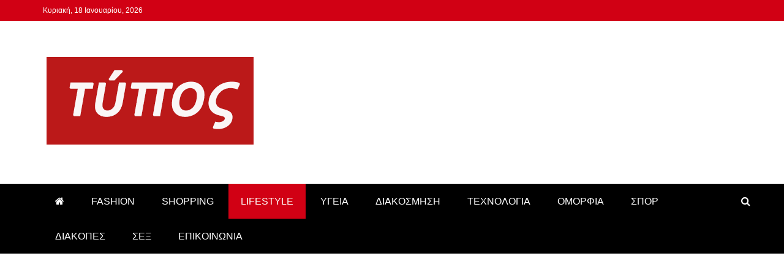

--- FILE ---
content_type: text/html; charset=UTF-8
request_url: https://tipos.gr/lifestyle/page/173/
body_size: 19394
content:
<!doctype html>
<html lang="el" prefix="og: https://ogp.me/ns#">
<head>
    <meta charset="UTF-8">
    <meta name="viewport" content="width=device-width, initial-scale=1">
    <link rel="profile" href="https://gmpg.org/xfn/11">

    
<!-- Search Engine Optimization by Rank Math - https://rankmath.com/ -->
<title>LIFESTYLE - TIPOS.GR</title>
<meta name="robots" content="follow, index, max-snippet:-1, max-video-preview:-1, max-image-preview:large"/>
<link rel="canonical" href="https://tipos.gr/lifestyle/" />
<meta property="og:locale" content="el_GR" />
<meta property="og:type" content="article" />
<meta property="og:title" content="LIFESTYLE - TIPOS.GR" />
<meta property="og:description" content="LIFESTYLE To lifestyle είναι τρόπος ζωής! Φυσικά, όλες οι γυναίκες λατρεύουν να ενημερώνονται για το lifestyle. Και ποια γυναίκα δεν διαβάζει αυτή την θεματολογία για" />
<meta property="og:url" content="https://tipos.gr/lifestyle/" />
<meta property="og:site_name" content="TIPOS.GR" />
<meta property="article:author" content="https://www.facebook.com/profile.php?id=100010732835842" />
<meta property="og:updated_time" content="2019-02-26T10:57:49+02:00" />
<meta property="og:image" content="https://tipos.gr/wp-content/uploads/2017/03/lifestyle.jpg" />
<meta property="og:image:secure_url" content="https://tipos.gr/wp-content/uploads/2017/03/lifestyle.jpg" />
<meta property="og:image:width" content="750" />
<meta property="og:image:height" content="500" />
<meta property="og:image:alt" content="lifestyle" />
<meta property="og:image:type" content="image/jpeg" />
<meta property="article:published_time" content="2017-03-28T11:26:27+03:00" />
<meta property="article:modified_time" content="2019-02-26T10:57:49+02:00" />
<meta name="twitter:card" content="summary_large_image" />
<meta name="twitter:title" content="LIFESTYLE - TIPOS.GR" />
<meta name="twitter:description" content="LIFESTYLE To lifestyle είναι τρόπος ζωής! Φυσικά, όλες οι γυναίκες λατρεύουν να ενημερώνονται για το lifestyle. Και ποια γυναίκα δεν διαβάζει αυτή την θεματολογία για" />
<meta name="twitter:image" content="https://tipos.gr/wp-content/uploads/2017/03/lifestyle.jpg" />
<meta name="twitter:label1" content="Time to read" />
<meta name="twitter:data1" content="1 minute" />
<script type="application/ld+json" class="rank-math-schema">{"@context":"https://schema.org","@graph":[{"@type":"Organization","@id":"https://tipos.gr/#organization","name":"\u03a4\u03a5\u03a0\u039f\u03a3","url":"https://tipos.gr","logo":{"@type":"ImageObject","@id":"https://tipos.gr/#logo","url":"https://tipos.gr/wp-content/uploads/2020/03/TIPOS_rn.png","contentUrl":"https://tipos.gr/wp-content/uploads/2020/03/TIPOS_rn.png","caption":"\u03a4\u03a5\u03a0\u039f\u03a3","inLanguage":"el","width":"356","height":"158"}},{"@type":"WebSite","@id":"https://tipos.gr/#website","url":"https://tipos.gr","name":"\u03a4\u03a5\u03a0\u039f\u03a3","publisher":{"@id":"https://tipos.gr/#organization"},"inLanguage":"el"},{"@type":"ImageObject","@id":"https://tipos.gr/wp-content/uploads/2017/03/lifestyle.jpg","url":"https://tipos.gr/wp-content/uploads/2017/03/lifestyle.jpg","width":"750","height":"500","caption":"lifestyle","inLanguage":"el"},{"@type":"WebPage","@id":"https://tipos.gr/lifestyle/#webpage","url":"https://tipos.gr/lifestyle/","name":"LIFESTYLE - TIPOS.GR","datePublished":"2017-03-28T11:26:27+03:00","dateModified":"2019-02-26T10:57:49+02:00","isPartOf":{"@id":"https://tipos.gr/#website"},"primaryImageOfPage":{"@id":"https://tipos.gr/wp-content/uploads/2017/03/lifestyle.jpg"},"inLanguage":"el"},{"@type":"Person","@id":"https://tipos.gr/lifestyle/#author","name":"\u039a\u03c5\u03c1\u03b9\u03b1\u03ba\u03ae \u039a\u03b1\u03bd\u03bf\u03bd\u03af\u03b4\u03bf\u03c5","image":{"@type":"ImageObject","@id":"https://secure.gravatar.com/avatar/ca0299de95193a1a91c0b7094312a526e6089b046207851ea75cc42627b8323c?s=96&amp;d=mm&amp;r=g","url":"https://secure.gravatar.com/avatar/ca0299de95193a1a91c0b7094312a526e6089b046207851ea75cc42627b8323c?s=96&amp;d=mm&amp;r=g","caption":"\u039a\u03c5\u03c1\u03b9\u03b1\u03ba\u03ae \u039a\u03b1\u03bd\u03bf\u03bd\u03af\u03b4\u03bf\u03c5","inLanguage":"el"},"sameAs":["https://tipos.gr/","https://www.facebook.com/profile.php?id=100010732835842"],"worksFor":{"@id":"https://tipos.gr/#organization"}},{"@type":"Article","headline":"LIFESTYLE - TIPOS.GR","keywords":"LIFESTYLE","datePublished":"2017-03-28T11:26:27+03:00","dateModified":"2019-02-26T10:57:49+02:00","author":{"@id":"https://tipos.gr/lifestyle/#author","name":"\u039a\u03c5\u03c1\u03b9\u03b1\u03ba\u03ae \u039a\u03b1\u03bd\u03bf\u03bd\u03af\u03b4\u03bf\u03c5"},"publisher":{"@id":"https://tipos.gr/#organization"},"description":"To lifestyle \u03b5\u03af\u03bd\u03b1\u03b9 \u03c4\u03c1\u03cc\u03c0\u03bf\u03c2 \u03b6\u03c9\u03ae\u03c2!","name":"LIFESTYLE - TIPOS.GR","@id":"https://tipos.gr/lifestyle/#richSnippet","isPartOf":{"@id":"https://tipos.gr/lifestyle/#webpage"},"image":{"@id":"https://tipos.gr/wp-content/uploads/2017/03/lifestyle.jpg"},"inLanguage":"el","mainEntityOfPage":{"@id":"https://tipos.gr/lifestyle/#webpage"}}]}</script>
<!-- /Rank Math WordPress SEO plugin -->

<link rel='dns-prefetch' href='//fonts.googleapis.com' />
<link rel="alternate" type="application/rss+xml" title="Ροή RSS &raquo; TIPOS.GR" href="https://tipos.gr/feed/" />
<link rel="alternate" type="application/rss+xml" title="Ροή Σχολίων &raquo; TIPOS.GR" href="https://tipos.gr/comments/feed/" />
<link rel="alternate" type="application/rss+xml" title="Ροή Σχολίων TIPOS.GR &raquo; LIFESTYLE" href="https://tipos.gr/lifestyle/feed/" />
<link rel="alternate" title="oEmbed (JSON)" type="application/json+oembed" href="https://tipos.gr/wp-json/oembed/1.0/embed?url=https%3A%2F%2Ftipos.gr%2Flifestyle%2F" />
<link rel="alternate" title="oEmbed (XML)" type="text/xml+oembed" href="https://tipos.gr/wp-json/oembed/1.0/embed?url=https%3A%2F%2Ftipos.gr%2Flifestyle%2F&#038;format=xml" />
<style id='wp-img-auto-sizes-contain-inline-css' type='text/css'>
img:is([sizes=auto i],[sizes^="auto," i]){contain-intrinsic-size:3000px 1500px}
/*# sourceURL=wp-img-auto-sizes-contain-inline-css */
</style>
<style id='wp-emoji-styles-inline-css' type='text/css'>

	img.wp-smiley, img.emoji {
		display: inline !important;
		border: none !important;
		box-shadow: none !important;
		height: 1em !important;
		width: 1em !important;
		margin: 0 0.07em !important;
		vertical-align: -0.1em !important;
		background: none !important;
		padding: 0 !important;
	}
/*# sourceURL=wp-emoji-styles-inline-css */
</style>
<style id='wp-block-library-inline-css' type='text/css'>
:root{--wp-block-synced-color:#7a00df;--wp-block-synced-color--rgb:122,0,223;--wp-bound-block-color:var(--wp-block-synced-color);--wp-editor-canvas-background:#ddd;--wp-admin-theme-color:#007cba;--wp-admin-theme-color--rgb:0,124,186;--wp-admin-theme-color-darker-10:#006ba1;--wp-admin-theme-color-darker-10--rgb:0,107,160.5;--wp-admin-theme-color-darker-20:#005a87;--wp-admin-theme-color-darker-20--rgb:0,90,135;--wp-admin-border-width-focus:2px}@media (min-resolution:192dpi){:root{--wp-admin-border-width-focus:1.5px}}.wp-element-button{cursor:pointer}:root .has-very-light-gray-background-color{background-color:#eee}:root .has-very-dark-gray-background-color{background-color:#313131}:root .has-very-light-gray-color{color:#eee}:root .has-very-dark-gray-color{color:#313131}:root .has-vivid-green-cyan-to-vivid-cyan-blue-gradient-background{background:linear-gradient(135deg,#00d084,#0693e3)}:root .has-purple-crush-gradient-background{background:linear-gradient(135deg,#34e2e4,#4721fb 50%,#ab1dfe)}:root .has-hazy-dawn-gradient-background{background:linear-gradient(135deg,#faaca8,#dad0ec)}:root .has-subdued-olive-gradient-background{background:linear-gradient(135deg,#fafae1,#67a671)}:root .has-atomic-cream-gradient-background{background:linear-gradient(135deg,#fdd79a,#004a59)}:root .has-nightshade-gradient-background{background:linear-gradient(135deg,#330968,#31cdcf)}:root .has-midnight-gradient-background{background:linear-gradient(135deg,#020381,#2874fc)}:root{--wp--preset--font-size--normal:16px;--wp--preset--font-size--huge:42px}.has-regular-font-size{font-size:1em}.has-larger-font-size{font-size:2.625em}.has-normal-font-size{font-size:var(--wp--preset--font-size--normal)}.has-huge-font-size{font-size:var(--wp--preset--font-size--huge)}.has-text-align-center{text-align:center}.has-text-align-left{text-align:left}.has-text-align-right{text-align:right}.has-fit-text{white-space:nowrap!important}#end-resizable-editor-section{display:none}.aligncenter{clear:both}.items-justified-left{justify-content:flex-start}.items-justified-center{justify-content:center}.items-justified-right{justify-content:flex-end}.items-justified-space-between{justify-content:space-between}.screen-reader-text{border:0;clip-path:inset(50%);height:1px;margin:-1px;overflow:hidden;padding:0;position:absolute;width:1px;word-wrap:normal!important}.screen-reader-text:focus{background-color:#ddd;clip-path:none;color:#444;display:block;font-size:1em;height:auto;left:5px;line-height:normal;padding:15px 23px 14px;text-decoration:none;top:5px;width:auto;z-index:100000}html :where(.has-border-color){border-style:solid}html :where([style*=border-top-color]){border-top-style:solid}html :where([style*=border-right-color]){border-right-style:solid}html :where([style*=border-bottom-color]){border-bottom-style:solid}html :where([style*=border-left-color]){border-left-style:solid}html :where([style*=border-width]){border-style:solid}html :where([style*=border-top-width]){border-top-style:solid}html :where([style*=border-right-width]){border-right-style:solid}html :where([style*=border-bottom-width]){border-bottom-style:solid}html :where([style*=border-left-width]){border-left-style:solid}html :where(img[class*=wp-image-]){height:auto;max-width:100%}:where(figure){margin:0 0 1em}html :where(.is-position-sticky){--wp-admin--admin-bar--position-offset:var(--wp-admin--admin-bar--height,0px)}@media screen and (max-width:600px){html :where(.is-position-sticky){--wp-admin--admin-bar--position-offset:0px}}

/*# sourceURL=wp-block-library-inline-css */
</style><style id='global-styles-inline-css' type='text/css'>
:root{--wp--preset--aspect-ratio--square: 1;--wp--preset--aspect-ratio--4-3: 4/3;--wp--preset--aspect-ratio--3-4: 3/4;--wp--preset--aspect-ratio--3-2: 3/2;--wp--preset--aspect-ratio--2-3: 2/3;--wp--preset--aspect-ratio--16-9: 16/9;--wp--preset--aspect-ratio--9-16: 9/16;--wp--preset--color--black: #000000;--wp--preset--color--cyan-bluish-gray: #abb8c3;--wp--preset--color--white: #ffffff;--wp--preset--color--pale-pink: #f78da7;--wp--preset--color--vivid-red: #cf2e2e;--wp--preset--color--luminous-vivid-orange: #ff6900;--wp--preset--color--luminous-vivid-amber: #fcb900;--wp--preset--color--light-green-cyan: #7bdcb5;--wp--preset--color--vivid-green-cyan: #00d084;--wp--preset--color--pale-cyan-blue: #8ed1fc;--wp--preset--color--vivid-cyan-blue: #0693e3;--wp--preset--color--vivid-purple: #9b51e0;--wp--preset--gradient--vivid-cyan-blue-to-vivid-purple: linear-gradient(135deg,rgb(6,147,227) 0%,rgb(155,81,224) 100%);--wp--preset--gradient--light-green-cyan-to-vivid-green-cyan: linear-gradient(135deg,rgb(122,220,180) 0%,rgb(0,208,130) 100%);--wp--preset--gradient--luminous-vivid-amber-to-luminous-vivid-orange: linear-gradient(135deg,rgb(252,185,0) 0%,rgb(255,105,0) 100%);--wp--preset--gradient--luminous-vivid-orange-to-vivid-red: linear-gradient(135deg,rgb(255,105,0) 0%,rgb(207,46,46) 100%);--wp--preset--gradient--very-light-gray-to-cyan-bluish-gray: linear-gradient(135deg,rgb(238,238,238) 0%,rgb(169,184,195) 100%);--wp--preset--gradient--cool-to-warm-spectrum: linear-gradient(135deg,rgb(74,234,220) 0%,rgb(151,120,209) 20%,rgb(207,42,186) 40%,rgb(238,44,130) 60%,rgb(251,105,98) 80%,rgb(254,248,76) 100%);--wp--preset--gradient--blush-light-purple: linear-gradient(135deg,rgb(255,206,236) 0%,rgb(152,150,240) 100%);--wp--preset--gradient--blush-bordeaux: linear-gradient(135deg,rgb(254,205,165) 0%,rgb(254,45,45) 50%,rgb(107,0,62) 100%);--wp--preset--gradient--luminous-dusk: linear-gradient(135deg,rgb(255,203,112) 0%,rgb(199,81,192) 50%,rgb(65,88,208) 100%);--wp--preset--gradient--pale-ocean: linear-gradient(135deg,rgb(255,245,203) 0%,rgb(182,227,212) 50%,rgb(51,167,181) 100%);--wp--preset--gradient--electric-grass: linear-gradient(135deg,rgb(202,248,128) 0%,rgb(113,206,126) 100%);--wp--preset--gradient--midnight: linear-gradient(135deg,rgb(2,3,129) 0%,rgb(40,116,252) 100%);--wp--preset--font-size--small: 13px;--wp--preset--font-size--medium: 20px;--wp--preset--font-size--large: 36px;--wp--preset--font-size--x-large: 42px;--wp--preset--spacing--20: 0.44rem;--wp--preset--spacing--30: 0.67rem;--wp--preset--spacing--40: 1rem;--wp--preset--spacing--50: 1.5rem;--wp--preset--spacing--60: 2.25rem;--wp--preset--spacing--70: 3.38rem;--wp--preset--spacing--80: 5.06rem;--wp--preset--shadow--natural: 6px 6px 9px rgba(0, 0, 0, 0.2);--wp--preset--shadow--deep: 12px 12px 50px rgba(0, 0, 0, 0.4);--wp--preset--shadow--sharp: 6px 6px 0px rgba(0, 0, 0, 0.2);--wp--preset--shadow--outlined: 6px 6px 0px -3px rgb(255, 255, 255), 6px 6px rgb(0, 0, 0);--wp--preset--shadow--crisp: 6px 6px 0px rgb(0, 0, 0);}:where(.is-layout-flex){gap: 0.5em;}:where(.is-layout-grid){gap: 0.5em;}body .is-layout-flex{display: flex;}.is-layout-flex{flex-wrap: wrap;align-items: center;}.is-layout-flex > :is(*, div){margin: 0;}body .is-layout-grid{display: grid;}.is-layout-grid > :is(*, div){margin: 0;}:where(.wp-block-columns.is-layout-flex){gap: 2em;}:where(.wp-block-columns.is-layout-grid){gap: 2em;}:where(.wp-block-post-template.is-layout-flex){gap: 1.25em;}:where(.wp-block-post-template.is-layout-grid){gap: 1.25em;}.has-black-color{color: var(--wp--preset--color--black) !important;}.has-cyan-bluish-gray-color{color: var(--wp--preset--color--cyan-bluish-gray) !important;}.has-white-color{color: var(--wp--preset--color--white) !important;}.has-pale-pink-color{color: var(--wp--preset--color--pale-pink) !important;}.has-vivid-red-color{color: var(--wp--preset--color--vivid-red) !important;}.has-luminous-vivid-orange-color{color: var(--wp--preset--color--luminous-vivid-orange) !important;}.has-luminous-vivid-amber-color{color: var(--wp--preset--color--luminous-vivid-amber) !important;}.has-light-green-cyan-color{color: var(--wp--preset--color--light-green-cyan) !important;}.has-vivid-green-cyan-color{color: var(--wp--preset--color--vivid-green-cyan) !important;}.has-pale-cyan-blue-color{color: var(--wp--preset--color--pale-cyan-blue) !important;}.has-vivid-cyan-blue-color{color: var(--wp--preset--color--vivid-cyan-blue) !important;}.has-vivid-purple-color{color: var(--wp--preset--color--vivid-purple) !important;}.has-black-background-color{background-color: var(--wp--preset--color--black) !important;}.has-cyan-bluish-gray-background-color{background-color: var(--wp--preset--color--cyan-bluish-gray) !important;}.has-white-background-color{background-color: var(--wp--preset--color--white) !important;}.has-pale-pink-background-color{background-color: var(--wp--preset--color--pale-pink) !important;}.has-vivid-red-background-color{background-color: var(--wp--preset--color--vivid-red) !important;}.has-luminous-vivid-orange-background-color{background-color: var(--wp--preset--color--luminous-vivid-orange) !important;}.has-luminous-vivid-amber-background-color{background-color: var(--wp--preset--color--luminous-vivid-amber) !important;}.has-light-green-cyan-background-color{background-color: var(--wp--preset--color--light-green-cyan) !important;}.has-vivid-green-cyan-background-color{background-color: var(--wp--preset--color--vivid-green-cyan) !important;}.has-pale-cyan-blue-background-color{background-color: var(--wp--preset--color--pale-cyan-blue) !important;}.has-vivid-cyan-blue-background-color{background-color: var(--wp--preset--color--vivid-cyan-blue) !important;}.has-vivid-purple-background-color{background-color: var(--wp--preset--color--vivid-purple) !important;}.has-black-border-color{border-color: var(--wp--preset--color--black) !important;}.has-cyan-bluish-gray-border-color{border-color: var(--wp--preset--color--cyan-bluish-gray) !important;}.has-white-border-color{border-color: var(--wp--preset--color--white) !important;}.has-pale-pink-border-color{border-color: var(--wp--preset--color--pale-pink) !important;}.has-vivid-red-border-color{border-color: var(--wp--preset--color--vivid-red) !important;}.has-luminous-vivid-orange-border-color{border-color: var(--wp--preset--color--luminous-vivid-orange) !important;}.has-luminous-vivid-amber-border-color{border-color: var(--wp--preset--color--luminous-vivid-amber) !important;}.has-light-green-cyan-border-color{border-color: var(--wp--preset--color--light-green-cyan) !important;}.has-vivid-green-cyan-border-color{border-color: var(--wp--preset--color--vivid-green-cyan) !important;}.has-pale-cyan-blue-border-color{border-color: var(--wp--preset--color--pale-cyan-blue) !important;}.has-vivid-cyan-blue-border-color{border-color: var(--wp--preset--color--vivid-cyan-blue) !important;}.has-vivid-purple-border-color{border-color: var(--wp--preset--color--vivid-purple) !important;}.has-vivid-cyan-blue-to-vivid-purple-gradient-background{background: var(--wp--preset--gradient--vivid-cyan-blue-to-vivid-purple) !important;}.has-light-green-cyan-to-vivid-green-cyan-gradient-background{background: var(--wp--preset--gradient--light-green-cyan-to-vivid-green-cyan) !important;}.has-luminous-vivid-amber-to-luminous-vivid-orange-gradient-background{background: var(--wp--preset--gradient--luminous-vivid-amber-to-luminous-vivid-orange) !important;}.has-luminous-vivid-orange-to-vivid-red-gradient-background{background: var(--wp--preset--gradient--luminous-vivid-orange-to-vivid-red) !important;}.has-very-light-gray-to-cyan-bluish-gray-gradient-background{background: var(--wp--preset--gradient--very-light-gray-to-cyan-bluish-gray) !important;}.has-cool-to-warm-spectrum-gradient-background{background: var(--wp--preset--gradient--cool-to-warm-spectrum) !important;}.has-blush-light-purple-gradient-background{background: var(--wp--preset--gradient--blush-light-purple) !important;}.has-blush-bordeaux-gradient-background{background: var(--wp--preset--gradient--blush-bordeaux) !important;}.has-luminous-dusk-gradient-background{background: var(--wp--preset--gradient--luminous-dusk) !important;}.has-pale-ocean-gradient-background{background: var(--wp--preset--gradient--pale-ocean) !important;}.has-electric-grass-gradient-background{background: var(--wp--preset--gradient--electric-grass) !important;}.has-midnight-gradient-background{background: var(--wp--preset--gradient--midnight) !important;}.has-small-font-size{font-size: var(--wp--preset--font-size--small) !important;}.has-medium-font-size{font-size: var(--wp--preset--font-size--medium) !important;}.has-large-font-size{font-size: var(--wp--preset--font-size--large) !important;}.has-x-large-font-size{font-size: var(--wp--preset--font-size--x-large) !important;}
/*# sourceURL=global-styles-inline-css */
</style>

<style id='classic-theme-styles-inline-css' type='text/css'>
/*! This file is auto-generated */
.wp-block-button__link{color:#fff;background-color:#32373c;border-radius:9999px;box-shadow:none;text-decoration:none;padding:calc(.667em + 2px) calc(1.333em + 2px);font-size:1.125em}.wp-block-file__button{background:#32373c;color:#fff;text-decoration:none}
/*# sourceURL=/wp-includes/css/classic-themes.min.css */
</style>
<link rel='stylesheet' id='titan-adminbar-styles-css' href='https://tipos.gr/wp-content/plugins/anti-spam/assets/css/admin-bar.css?ver=7.3.5' type='text/css' media='all' />
<link rel='stylesheet' id='contact-form-7-css' href='https://tipos.gr/wp-content/plugins/contact-form-7/includes/css/styles.css?ver=6.1.4' type='text/css' media='all' />
<link rel='stylesheet' id='newscodes-css' href='https://tipos.gr/wp-content/plugins/newscodes/lib/css/newscodes.css?ver=2.1.0' type='text/css' media='all' />
<link rel='stylesheet' id='newscodes-default-styles-css' href='https://tipos.gr/wp-content/plugins/newscodes/lib/css/newscodes-styles.css?ver=2.1.0' type='text/css' media='all' />
<link rel='stylesheet' id='recent-news-heading-css' href='//fonts.googleapis.com/css?family=Oswald&#038;ver=6.9' type='text/css' media='all' />
<link rel='stylesheet' id='refined-magazine-style-css' href='https://tipos.gr/wp-content/themes/refined-magazine/style.css?ver=6.9' type='text/css' media='all' />
<style id='refined-magazine-style-inline-css' type='text/css'>
.site-branding h1, .site-branding p.site-title,.ct-dark-mode .site-title a, .site-title, .site-title a, .site-title a:hover, .site-title a:visited:hover { color: #blank; }.entry-content a, .entry-title a:hover, .related-title a:hover, .posts-navigation .nav-previous a:hover, .post-navigation .nav-previous a:hover, .posts-navigation .nav-next a:hover, .post-navigation .nav-next a:hover, #comments .comment-content a:hover, #comments .comment-author a:hover, .offcanvas-menu nav ul.top-menu li a:hover, .offcanvas-menu nav ul.top-menu li.current-menu-item > a, .error-404-title, #refined-magazine-breadcrumbs a:hover, .entry-content a.read-more-text:hover, a:hover, a:visited:hover, .widget_refined_magazine_category_tabbed_widget.widget ul.ct-nav-tabs li a  { color : #d10014 ; }.candid-refined-post-format, .refined-magazine-featured-block .refined-magazine-col-2 .candid-refined-post-format, .cat-links a,.top-bar,.main-navigation ul li a:hover, .main-navigation ul li.current-menu-item > a, .main-navigation ul li a:hover, .main-navigation ul li.current-menu-item > a, .trending-title, .search-form input[type=submit], input[type="submit"], ::selection, #toTop, .breadcrumbs span.breadcrumb, article.sticky .refined-magazine-content-container, .candid-pagination .page-numbers.current, .candid-pagination .page-numbers:hover, .ct-title-head, .widget-title:before, .widget ul.ct-nav-tabs:before, .widget ul.ct-nav-tabs li.ct-title-head:hover, .widget ul.ct-nav-tabs li.ct-title-head.ui-tabs-active { background-color : #d10014 ; }.candid-refined-post-format, .refined-magazine-featured-block .refined-magazine-col-2 .candid-refined-post-format, blockquote, .search-form input[type="submit"], input[type="submit"], .candid-pagination .page-numbers { border-color : #d10014 ; }.cat-links a:focus{ outline : 1px dashed #d10014 ; }.ct-post-overlay .post-content, .ct-post-overlay .post-content a, .widget .ct-post-overlay .post-content a, .widget .ct-post-overlay .post-content a:visited, .ct-post-overlay .post-content a:visited:hover, .slide-details:hover .cat-links a { color: #fff; }.logo-wrapper-block{background-color : #ffffff; }@media (min-width: 1600px){.ct-boxed #page{max-width : 1500px; }}
/*# sourceURL=refined-magazine-style-inline-css */
</style>
<link rel='stylesheet' id='recent-news-style-css' href='https://tipos.gr/wp-content/themes/recent-news/style.css?ver=6.9' type='text/css' media='all' />
<link rel='stylesheet' id='google-fonts-css' href='//fonts.googleapis.com/css?family=Slabo+27px%7CMuli&#038;display=swap&#038;ver=6.9' type='text/css' media='all' />
<link rel='stylesheet' id='font-awesome-4-css' href='https://tipos.gr/wp-content/themes/refined-magazine/candidthemes/assets/framework/Font-Awesome/css/font-awesome.min.css?ver=1.2.4' type='text/css' media='all' />
<link rel='stylesheet' id='slick-css-css' href='https://tipos.gr/wp-content/themes/refined-magazine/candidthemes/assets/framework/slick/slick.css?ver=6.9' type='text/css' media='all' />
<link rel='stylesheet' id='slick-theme-css-css' href='https://tipos.gr/wp-content/themes/refined-magazine/candidthemes/assets/framework/slick/slick-theme.css?ver=6.9' type='text/css' media='all' />
<script type="text/javascript" src="https://tipos.gr/wp-includes/js/jquery/jquery.min.js?ver=3.7.1" id="jquery-core-js"></script>
<script type="text/javascript" src="https://tipos.gr/wp-includes/js/jquery/jquery-migrate.min.js?ver=3.4.1" id="jquery-migrate-js"></script>
<link rel="https://api.w.org/" href="https://tipos.gr/wp-json/" /><link rel="alternate" title="JSON" type="application/json" href="https://tipos.gr/wp-json/wp/v2/pages/76" /><link rel="EditURI" type="application/rsd+xml" title="RSD" href="https://tipos.gr/xmlrpc.php?rsd" />
<meta name="generator" content="WordPress 6.9" />
<link rel='shortlink' href='https://tipos.gr/?p=76' />
<!-- Global site tag (gtag.js) - Google Analytics -->
<script async src="https://www.googletagmanager.com/gtag/js?id=UA-46617503-1"></script>
<script>
  window.dataLayer = window.dataLayer || [];
  function gtag(){dataLayer.push(arguments);}
  gtag('js', new Date());

  gtag('config', 'UA-46617503-1');
</script>
<script data-ad-client="ca-pub-7476795847710754" async src="https://pagead2.googlesyndication.com/pagead/js/adsbygoogle.js"></script>		<style type="text/css">
					.site-title,
			.site-description {
				position: absolute;
				clip: rect(1px, 1px, 1px, 1px);
			}
        			.site-title a, .site-title{
				color: #blank;
			}
		</style>
		<link rel="icon" href="https://tipos.gr/wp-content/uploads/2020/03/cropped-faviconT_red-32x32.png" sizes="32x32" />
<link rel="icon" href="https://tipos.gr/wp-content/uploads/2020/03/cropped-faviconT_red-192x192.png" sizes="192x192" />
<link rel="apple-touch-icon" href="https://tipos.gr/wp-content/uploads/2020/03/cropped-faviconT_red-180x180.png" />
<meta name="msapplication-TileImage" content="https://tipos.gr/wp-content/uploads/2020/03/cropped-faviconT_red-270x270.png" />
<meta name="generator" content="Newscodes - News, Magazine and Blog Elements for Wordpress"/>		<style type="text/css" id="wp-custom-css">
			body,h1,h2,h3,h4{
	font-family: "Helvetica Neue",sans-serif;
font-weight: 400;
}

h1,h2,h3,h4{
	font-family: "Helvetica Neue",sans-serif;
font-weight: 600;
}		</style>
		</head>
<body class="paged wp-singular page-template-default page page-id-76 wp-custom-logo wp-embed-responsive paged-173 page-paged-173 wp-theme-refined-magazine wp-child-theme-recent-news ct-bg ct-full-layout ct-sticky-sidebar right-sidebar" itemtype="https://schema.org/WebPage" itemscope>
<div id="page" class="site">
            <a class="skip-link screen-reader-text"
           href="#content">Skip to content</a>
                <header id="masthead" class="site-header" itemtype="https://schema.org/WPHeader" itemscope>
                <div class="overlay"></div>
                <div class="top-bar">
        <a href="#" class="ct-show-hide-top"> <i class="fa fa-chevron-down"></i> </a>
        <div class="container-inner clearfix">

            <div class="top-left-col clearfix">

        
            <div class="ct-clock float-left">
                <div id="ct-date">
                    Κυριακή, 18 Ιανουαρίου, 2026                </div>
            </div>

        
        </div>

                <div class="top-right-col clearfix">
                </div> <!-- .top-right-col -->
                </div> <!-- .container-inner -->
        </div> <!-- .top-bar -->

                            <div class="logo-wrapper-block">
                    <div class="container-inner clearfix logo-wrapper-container">
        <div class="logo-wrapper float-left">
            <div class="site-branding">

                <div class="refined-magazine-logo-container">
                    <a href="https://tipos.gr/" class="custom-logo-link" rel="home"><img width="356" height="158" src="https://tipos.gr/wp-content/uploads/2020/03/TIPOS_rn.png" class="custom-logo" alt="logotype" decoding="async" fetchpriority="high" srcset="https://tipos.gr/wp-content/uploads/2020/03/TIPOS_rn.png 356w, https://tipos.gr/wp-content/uploads/2020/03/TIPOS_rn-300x133.png 300w" sizes="(max-width: 356px) 100vw, 356px" /></a>                        <p class="site-title"><a href="https://tipos.gr/"
                                                 rel="home">TIPOS.GR</a></p>
                                            <p class="site-description">ΝΕΑ, ΕΙΔΗΣΕΙΣ ΚΑΙ ΣΧΟΛΙΑ</p>
                                    </div> <!-- refined-magazine-logo-container -->
            </div><!-- .site-branding -->
        </div> <!-- .logo-wrapper -->
                </div> <!-- .container-inner -->
        </div> <!-- .logo-wrapper-block -->
                <div class="refined-magazine-menu-container sticky-header">
            <div class="container-inner clearfix">
                <nav id="site-navigation"
                     class="main-navigation" itemtype="https://schema.org/SiteNavigationElement" itemscope>
                    <div class="navbar-header clearfix">
                        <button class="menu-toggle" aria-controls="primary-menu"
                                aria-expanded="false">
                            <span> </span>
                        </button>
                    </div>
                    <ul id="primary-menu" class="nav navbar-nav nav-menu">
                                                    <li class=""><a href="https://tipos.gr/">
                                    <i class="fa fa-home"></i> </a></li>
                                                <li id="menu-item-101" class="menu-item menu-item-type-post_type menu-item-object-page menu-item-101"><a href="https://tipos.gr/fashion/">FASHION</a></li>
<li id="menu-item-32" class="menu-item menu-item-type-post_type menu-item-object-page menu-item-32"><a href="https://tipos.gr/shopping-therapy/">SHOPPING</a></li>
<li id="menu-item-100" class="menu-item menu-item-type-post_type menu-item-object-page current-menu-item page_item page-item-76 current_page_item menu-item-100"><a href="https://tipos.gr/lifestyle/" aria-current="page">LIFESTYLE</a></li>
<li id="menu-item-99" class="menu-item menu-item-type-post_type menu-item-object-page menu-item-99"><a href="https://tipos.gr/ygeia/">ΥΓΕΙΑ</a></li>
<li id="menu-item-98" class="menu-item menu-item-type-post_type menu-item-object-page menu-item-98"><a href="https://tipos.gr/spiti-diakosmisi-anakainisi-katoikia/">ΔΙΑΚΟΣΜΗΣΗ</a></li>
<li id="menu-item-97" class="menu-item menu-item-type-post_type menu-item-object-page menu-item-97"><a href="https://tipos.gr/texnologia/">ΤΕΧΝΟΛΟΓΙΑ</a></li>
<li id="menu-item-437" class="menu-item menu-item-type-post_type menu-item-object-page menu-item-437"><a href="https://tipos.gr/omorfia-symvoules/">ΟΜΟΡΦΙΑ</a></li>
<li id="menu-item-438" class="menu-item menu-item-type-post_type menu-item-object-page menu-item-438"><a href="https://tipos.gr/stoixima-sport-athlitismos/">ΣΠΟΡ</a></li>
<li id="menu-item-439" class="menu-item menu-item-type-post_type menu-item-object-page menu-item-439"><a href="https://tipos.gr/diakopes-taxidia-xenodoxeia-proorismoi/">ΔΙΑΚΟΠΕΣ</a></li>
<li id="menu-item-456" class="menu-item menu-item-type-post_type menu-item-object-page menu-item-456"><a href="https://tipos.gr/sex-sxeseis-erotas-dyo-fylla/">ΣΕΞ</a></li>
<li id="menu-item-146036" class="menu-item menu-item-type-post_type menu-item-object-page menu-item-146036"><a href="https://tipos.gr/epikoinonia/">ΕΠΙΚΟΙΝΩΝΙΑ</a></li>
                    </ul>
                </nav><!-- #site-navigation -->

                                    <div class="ct-menu-search"><a class="search-icon-box" href="#"> <i class="fa fa-search"></i>
                        </a></div>
                    <div class="top-bar-search">
                        <form role="search" method="get" class="search-form" action="https://tipos.gr/">
				<label>
					<span class="screen-reader-text">Αναζήτηση για:</span>
					<input type="search" class="search-field" placeholder="Αναζήτηση&hellip;" value="" name="s" />
				</label>
				<input type="submit" class="search-submit" value="Αναζήτηση" />
			</form>                        <button type="button" class="close"></button>
                    </div>
                            </div> <!-- .container-inner -->
        </div> <!-- refined-magazine-menu-container -->
                </header><!-- #masthead -->
        
    <div id="content" class="site-content">
                <div class="container-inner ct-container-main clearfix">
	<div id="primary" class="content-area">
		<main id="main" class="site-main">

		
<article id="post-76" class="post-76 page type-page status-publish has-post-thumbnail hentry" itemtype="https://schema.org/CreativeWork" itemscope>
        <div class="refined-magazine-content-container refined-magazine-has-thumbnail">
        <img width="750" height="500" src="https://tipos.gr/wp-content/uploads/2017/03/lifestyle.jpg" class="attachment-post-thumbnail size-post-thumbnail wp-post-image" alt="lifestyle" decoding="async" srcset="https://tipos.gr/wp-content/uploads/2017/03/lifestyle.jpg 750w, https://tipos.gr/wp-content/uploads/2017/03/lifestyle-300x200.jpg 300w" sizes="(max-width: 750px) 100vw, 750px" title="LIFESTYLE 5">        <div class="refined-magazine-content-area">
            <header class="entry-header">
                <h1 class="entry-title" itemprop="headline">LIFESTYLE</h1>            </header><!-- .entry-header -->

            <div class="entry-content">
                <div id="nc-post-696d03971e81c" class="newscodes columns-2 nc-type-news-grid newscodes-style" data-ajax="true">
			
			
			<ul class="newscodes-wrap">
				<li class="nc-regular first nc-post-odd nc-post-28075 nc-post nc-type-post nc-status-publish nc-format-standard nc-has-post-thumbnail nc-hentry category-lifestyle">

	<div class="nc-figure-meta-wrap">

						<div class="nc-figure-wrapper">
					<figure class="nc-figure nc-image-ratio-4-3 nc-figure-x" style="background-image:url(https://tipos.gr/wp-content/uploads/2017/12/mariah.medium-1.jpg);">
						<figcaption></figcaption>
						<a href="https://tipos.gr/para-to-persino-fiasko-i-maraia-kari-epistrefi-stin-times-square/"></a>
					</figure>
				</div>
			
		<div class="nc-meta-wrap">

			
		</div>

	</div>

	<h2>
		<a href="https://tipos.gr/para-to-persino-fiasko-i-maraia-kari-epistrefi-stin-times-square/">
			Παρά το περσινό φιάσκο η Μαράια Κάρει επιστρέφει στην Times Square					</a>
	</h2>

	<p class="nc-excerpt">&Eta; &Mu;&alpha;&rho;&#940;&iota;&alpha; &Kappa;&#940;&rho;&epsilon;&#970; &phi;&alpha;&#943;&nu;&epsilon;&tau;&alpha;&iota; &pi;&omega;&sigmaf; &#941;&theta;&epsilon;&sigma;&epsilon; &tau;&omicron;&nu; &pi;&rho;&#974;&tau;&omicron; &tau;&eta;&sigmaf; &sigma;&tau;&#972;&chi;&omicron; &gamma;&iota;&alpha; &tau;&omicron; 2018 &kappa;&iota; &alpha;&upsilon;&tau;&#972;&sigmaf; &delta;&epsilon;&nu; &epsilon;&#943;&nu;&alpha;&iota; &#940;&lambda;&lambda;&omicron;&sigmaf; &alpha;&pi;&#972; &tau;&eta; <a href="https://tipos.gr/para-to-persino-fiasko-i-maraia-kari-epistrefi-stin-times-square/" class="nc-read-more">+</a></p>
</li><li class="nc-regular last nc-post-even nc-post-28028 nc-post nc-type-post nc-status-publish nc-format-standard nc-has-post-thumbnail nc-hentry category-lifestyle">

	<div class="nc-figure-meta-wrap">

						<div class="nc-figure-wrapper">
					<figure class="nc-figure nc-image-ratio-4-3 nc-figure-x" style="background-image:url(https://tipos.gr/wp-content/uploads/2017/12/CEB2CEB1CF83CEB1CEBBCEBFCF82-1.jpg);">
						<figcaption></figcaption>
						<a href="https://tipos.gr/o-vasalos-petaxe-ti-vomva-gia-to-koritsi-tou/"></a>
					</figure>
				</div>
			
		<div class="nc-meta-wrap">

			
		</div>

	</div>

	<h2>
		<a href="https://tipos.gr/o-vasalos-petaxe-ti-vomva-gia-to-koritsi-tou/">
			O Βασάλος πέταξε τη βόμβα για το κορίτσι του					</a>
	</h2>

	<p class="nc-excerpt">&Delta;&epsilon;&nu; &epsilon;&#943;&nu;&alpha;&iota; &lambda;&#943;&gamma;&epsilon;&sigmaf; &omicron;&iota; &phi;&omicron;&rho;&#941;&sigmaf; &pi;&omicron;&upsilon; &eta; &epsilon;&rho;&omega;&tau;&iota;&kappa;&#942; &zeta;&omega;&#942; &tau;&omega;&nu; &epsilon;&rho;&gamma;&#941;&nu;&eta;&delta;&omega;&nu; &tau;&omicron;&upsilon; Survivor &alpha;&pi;&alpha;&sigma;&chi;&#972;&lambda;&eta;&sigma;&epsilon; &tau;&eta; &delta;&eta;&mu;&omicron;&sigma;&iota;&#972;&tau;&eta;&tau;&alpha; &kappa;&alpha;&iota; &tau;&iota;&sigmaf; gossip &sigma;&tau;&#942;&lambda;&epsilon;&sigmaf;. <a href="https://tipos.gr/o-vasalos-petaxe-ti-vomva-gia-to-koritsi-tou/" class="nc-read-more">+</a></p>
</li><li class="nc-regular first nc-post-odd nc-post-28013 nc-post nc-type-post nc-status-publish nc-format-standard nc-has-post-thumbnail nc-hentry category-lifestyle">

	<div class="nc-figure-meta-wrap">

						<div class="nc-figure-wrapper">
					<figure class="nc-figure nc-image-ratio-4-3 nc-figure-y" style="background-image:url(https://tipos.gr/wp-content/uploads/2017/12/Clipboard054-1.jpg);">
						<figcaption></figcaption>
						<a href="https://tipos.gr/afto-to-kolpo-chrisimopii-o-nte-niro-gia-na-psiloni-stis-tenies/"></a>
					</figure>
				</div>
			
		<div class="nc-meta-wrap">

			
		</div>

	</div>

	<h2>
		<a href="https://tipos.gr/afto-to-kolpo-chrisimopii-o-nte-niro-gia-na-psiloni-stis-tenies/">
			Αυτό το κόλπο χρησιμοποιεί ο Ντε Νίρο για να «ψηλώνει» στις ταινίες					</a>
	</h2>

	<p class="nc-excerpt">&Kappa;&#940;&theta;&epsilon; &#941;&nu;&alpha;&sigmaf; &mu;&epsilon;&gamma;&#940;&lambda;&omicron;&sigmaf; &sigma;&tau;&alpha;&rho; &#941;&chi;&epsilon;&iota; &epsilon;&xi;&omicron;&mu;&omicron;&lambda;&omicron;&gamma;&eta;&theta;&epsilon;&#943; &kappa;&#940;&pi;&omicron;&iota;&alpha; &sigma;&tau;&iota;&gamma;&mu;&#942; &tau;&eta;&sigmaf; &kappa;&alpha;&rho;&iota;&#941;&rho;&alpha;&sigmaf; &tau;&omicron;&upsilon; &mu;&#943;&alpha; &zeta;&alpha;&beta;&omicron;&lambda;&iota;&#940; &pi;&omicron;&upsilon; &#941;&chi;&epsilon;&iota; &kappa;&#940;&nu;&epsilon;&iota; &#974;&sigma;&tau;&epsilon; &nu;&alpha; &xi;&epsilon;&gamma;&epsilon;&lambda;&#940;&sigma;&epsilon;&iota; &tau;&omicron; <a href="https://tipos.gr/afto-to-kolpo-chrisimopii-o-nte-niro-gia-na-psiloni-stis-tenies/" class="nc-read-more">+</a></p>
</li><li class="nc-regular last nc-post-even nc-post-28001 nc-post nc-type-post nc-status-publish nc-format-standard nc-has-post-thumbnail nc-hentry category-lifestyle">

	<div class="nc-figure-meta-wrap">

						<div class="nc-figure-wrapper">
					<figure class="nc-figure nc-image-ratio-4-3 nc-figure-x" style="background-image:url(https://tipos.gr/wp-content/uploads/2017/12/elvis1-1.jpg);">
						<figcaption></figcaption>
						<a href="https://tipos.gr/dimoprasia-antikimenon-tou-elvis-prislei-sti-genetira-tou/"></a>
					</figure>
				</div>
			
		<div class="nc-meta-wrap">

			
		</div>

	</div>

	<h2>
		<a href="https://tipos.gr/dimoprasia-antikimenon-tou-elvis-prislei-sti-genetira-tou/">
			Δημοπρασία αντικειμένων του Έλβις Πρίσλεϊ στη γενέτειρά του					</a>
	</h2>

	<p class="nc-excerpt">&Delta;&#973;&omicron; &mu;&#941;&rho;&epsilon;&sigmaf; &pi;&rho;&iota;&nu; &tau;&alpha; &gamma;&epsilon;&nu;&#941;&theta;&lambda;&iota;&alpha; &tau;&omicron;&upsilon; &#904;&lambda;&beta;&iota;&sigmaf; &Pi;&rho;&#943;&sigma;&lambda;&epsilon;&#970;, &sigma;&tau;&iota;&sigmaf; 6 &Iota;&alpha;&nu;&omicron;&upsilon;&alpha;&rho;&#943;&omicron;&upsilon;- &epsilon;&kappa;&epsilon;&#943;&nu;&omicron;&sigmaf; &epsilon;&#943;&chi;&epsilon; &gamma;&epsilon;&nu;&nu;&eta;&theta;&epsilon;&#943; &sigma;&tau;&iota;&sigmaf; 8- &delta;&iota;&omicron;&rho;&gamma;&alpha;&nu;&#974;&nu;&epsilon;&tau;&alpha;&iota; &sigma;&tau;&omicron; &Mu;&#941;&mu;&phi;&iota;&sigmaf; &tau;&omicron;&upsilon; <a href="https://tipos.gr/dimoprasia-antikimenon-tou-elvis-prislei-sti-genetira-tou/" class="nc-read-more">+</a></p>
</li><li class="nc-regular first nc-post-odd nc-post-27890 nc-post nc-type-post nc-status-publish nc-format-standard nc-has-post-thumbnail nc-hentry category-lifestyle">

	<div class="nc-figure-meta-wrap">

						<div class="nc-figure-wrapper">
					<figure class="nc-figure nc-image-ratio-4-3 nc-figure-x" style="background-image:url(https://tipos.gr/wp-content/uploads/2017/12/imageLoading-348-1.gif);">
						<figcaption></figcaption>
						<a href="https://tipos.gr/i-theikes-kabyles-apo-tin-kalifornia-pou-magevoun/"></a>
					</figure>
				</div>
			
		<div class="nc-meta-wrap">

			
		</div>

	</div>

	<h2>
		<a href="https://tipos.gr/i-theikes-kabyles-apo-tin-kalifornia-pou-magevoun/">
			Οι θεϊκές καμπύλες από την Καλιφόρνια που μαγεύουν					</a>
	</h2>

	<p class="nc-excerpt">&Pi;&omicron;&lambda;&#973;&omega;&rho;&eta; &tau;&alpha;&lambda;&alpha;&iota;&pi;&omega;&rho;&#943;&alpha; &tau;&omega;&nu; &omicron;&delta;&eta;&gamma;&#974;&nu; &mu;&#941;&sigma;&alpha; &sigma;&tau;&omicron; &chi;&iota;&#972;&nu;&iota; &kappa;&alpha;&iota; &omicron;&upsilon;&rho;&#941;&sigmaf; &chi;&iota;&lambda;&iota;&omicron;&mu;&#941;&tau;&rho;&omega;&nu; &sigma;&tau;&eta;&nu; &epsilon;&theta;&nu;&iota;&kappa;&#942; &omicron;&delta;&#972; &Mu;&epsilon; &pi;&rho;&omicron;&beta;&lambda;&#942;&mu;&alpha;&tau;&alpha; &tau;&alpha; &delta;&rho;&omicron;&mu;&omicron;&lambda;&#972;&gamma;&iota;&alpha; &tau;&omega;&nu; &pi;&lambda;&omicron;&#943;&omega;&nu; &Mu;&epsilon; <a href="https://tipos.gr/i-theikes-kabyles-apo-tin-kalifornia-pou-magevoun/" class="nc-read-more">+</a></p>
</li><li class="nc-regular last nc-post-even nc-post-27784 nc-post nc-type-post nc-status-publish nc-format-standard nc-has-post-thumbnail nc-hentry category-lifestyle">

	<div class="nc-figure-meta-wrap">

						<div class="nc-figure-wrapper">
					<figure class="nc-figure nc-image-ratio-4-3 nc-figure-x" style="background-image:url(https://tipos.gr/wp-content/uploads/2017/12/229rx8z0-1-1024x674.jpg);">
						<figcaption></figcaption>
						<a href="https://tipos.gr/o-komikos-ithopios-pou-ta-paratise-ola-gia-na-megalosi-ta-pedia-tou/"></a>
					</figure>
				</div>
			
		<div class="nc-meta-wrap">

			
		</div>

	</div>

	<h2>
		<a href="https://tipos.gr/o-komikos-ithopios-pou-ta-paratise-ola-gia-na-megalosi-ta-pedia-tou/">
			Ο κωμικός ηθοποιός που τα παράτησε όλα για να μεγαλώσει τα παιδιά του					</a>
	</h2>

	<p class="nc-excerpt">&#904;&chi;&epsilon;&iota; &tau;&omicron; &Chi;&#972;&lambda;&iota;&gamma;&omicron;&upsilon;&nu;&tau; &tau;&iota;&sigmaf; &delta;&iota;&kappa;&#941;&sigmaf; &tau;&omicron;&upsilon; &Sigma;&epsilon;&iota;&rho;&#942;&nu;&epsilon;&sigmaf; &kappa;&alpha;&iota; &epsilon;&#943;&nu;&alpha;&iota; &pi;&omicron;&lambda;&#973; &delta;&#973;&sigma;&kappa;&omicron;&lambda;&omicron; &nu;&alpha; &kappa;&alpha;&tau;&alpha;&phi;&#941;&rho;&epsilon;&iota; &kappa;&#940;&pi;&omicron;&iota;&omicron;&sigmaf; &nu;&alpha; &alpha;&gamma;&nu;&omicron;&#942;&sigma;&epsilon;&iota; &tau;&omicron; &tau;&rho;&alpha;&gamma;&omicron;&#973;&delta;&iota; &tau;&omicron;&upsilon;&sigmaf;. &Epsilon;&#943;&nu;&alpha;&iota; <a href="https://tipos.gr/o-komikos-ithopios-pou-ta-paratise-ola-gia-na-megalosi-ta-pedia-tou/" class="nc-read-more">+</a></p>
</li><li class="nc-regular first nc-post-odd nc-post-27705 nc-post nc-type-post nc-status-publish nc-format-standard nc-has-post-thumbnail nc-hentry category-lifestyle">

	<div class="nc-figure-meta-wrap">

						<div class="nc-figure-wrapper">
					<figure class="nc-figure nc-image-ratio-4-3 nc-figure-x" style="background-image:url(https://tipos.gr/wp-content/uploads/2017/12/kltyn-1.jpg);">
						<figcaption></figcaption>
						<a href="https://tipos.gr/thavmastis-iche-gini-i-skia-tis-keiti-peri/"></a>
					</figure>
				</div>
			
		<div class="nc-meta-wrap">

			
		</div>

	</div>

	<h2>
		<a href="https://tipos.gr/thavmastis-iche-gini-i-skia-tis-keiti-peri/">
			Θαυμαστής είχε γίνει η σκιά της Κέιτι Πέρι					</a>
	</h2>

	<p class="nc-excerpt">&#904;&nu;&alpha;&sigmaf; &epsilon;&mu;&mu;&omicron;&nu;&iota;&kappa;&#972;&sigmaf; &theta;&alpha;&upsilon;&mu;&alpha;&sigma;&tau;&#942;&sigmaf; &tau;&#941;&theta;&eta;&kappa;&epsilon; &upsilon;&pi;&#972; &kappa;&rho;&#940;&tau;&eta;&sigma;&eta; &sigma;&tau;&omicron; &Mu;&alpha;&#970;&#940;&mu;&iota;, &mu;&epsilon; &tau;&eta;&nu; &kappa;&alpha;&tau;&eta;&gamma;&omicron;&rho;&#943;&alpha; &#972;&tau;&iota; &pi;&alpha;&rho;&alpha;&kappa;&omicron;&lambda;&omicron;&upsilon;&theta;&omicron;&#973;&sigma;&epsilon; &tau;&eta;&nu; &Kappa;&#941;&iota;&tau;&iota; &Pi;&#941;&rho;&iota;. &Sigma;&#973;&mu;&phi;&omega;&nu;&alpha; &mu;&epsilon; &tau;&eta;&nu; &alpha;&sigma;&tau;&upsilon;&nu;&omicron;&mu;&iota;&kappa;&#942; <a href="https://tipos.gr/thavmastis-iche-gini-i-skia-tis-keiti-peri/" class="nc-read-more">+</a></p>
</li><li class="nc-regular last nc-post-even nc-post-27651 nc-post nc-type-post nc-status-publish nc-format-standard nc-has-post-thumbnail nc-hentry category-lifestyle">

	<div class="nc-figure-meta-wrap">

						<div class="nc-figure-wrapper">
					<figure class="nc-figure nc-image-ratio-4-3 nc-figure-y" style="background-image:url(https://tipos.gr/wp-content/uploads/2017/12/gghfhf-1.jpg);">
						<figcaption></figcaption>
						<a href="https://tipos.gr/i-marietta-chrousala-dichni-gia-proti-fora-ti-fouskomeni-kilitsa-tis/"></a>
					</figure>
				</div>
			
		<div class="nc-meta-wrap">

			
		</div>

	</div>

	<h2>
		<a href="https://tipos.gr/i-marietta-chrousala-dichni-gia-proti-fora-ti-fouskomeni-kilitsa-tis/">
			Η Μαριέττα Χρουσαλά δείχνει για πρώτη φορά τη φουσκωμένη κοιλίτσα της					</a>
	</h2>

	<p class="nc-excerpt">&Eta; &Mu;&alpha;&rho;&iota;&#941;&tau;&tau;&alpha; &Chi;&rho;&omicron;&upsilon;&sigma;&alpha;&lambda;&#940; &#941;&chi;&epsilon;&iota; &mu;&pi;&epsilon;&iota; &sigma;&tau;&omicron;&nu; &mu;&#942;&nu;&alpha; &tau;&eta;&sigmaf; &kappa;&alpha;&iota; &alpha;&pi;&omicron;&phi;&#940;&sigma;&iota;&sigma;&epsilon; &nu;&alpha; &mu;&omicron;&iota;&rho;&alpha;&sigma;&tau;&epsilon;&#943; &mu;&epsilon; &tau;&omicron;&upsilon;&sigmaf; &delta;&iota;&alpha;&delta;&iota;&kappa;&tau;&upsilon;&alpha;&kappa;&omicron;&#973;&sigmaf; &tau;&eta;&sigmaf; &phi;&#943;&lambda;&omicron;&upsilon;&sigmaf; &mu;&#943;&alpha; &phi;&omega;&tau;&omicron;&gamma;&rho;&alpha;&phi;&#943;&alpha; &sigma;&tau;&eta;&nu; <a href="https://tipos.gr/i-marietta-chrousala-dichni-gia-proti-fora-ti-fouskomeni-kilitsa-tis/" class="nc-read-more">+</a></p>
</li><li class="nc-regular first nc-post-odd nc-post-27666 nc-post nc-type-post nc-status-publish nc-format-standard nc-has-post-thumbnail nc-hentry category-lifestyle">

	<div class="nc-figure-meta-wrap">

						<div class="nc-figure-wrapper">
					<figure class="nc-figure nc-image-ratio-4-3 nc-figure-x" style="background-image:url(https://tipos.gr/wp-content/uploads/2017/12/cbbnb-1.jpg);">
						<figcaption></figcaption>
						<a href="https://tipos.gr/o-panos-mouzourakis-pezi-stin-amerikaniki-tenia-mamma-mia-2/"></a>
					</figure>
				</div>
			
		<div class="nc-meta-wrap">

			
		</div>

	</div>

	<h2>
		<a href="https://tipos.gr/o-panos-mouzourakis-pezi-stin-amerikaniki-tenia-mamma-mia-2/">
			Ο Πάνος Μουζουράκης παίζει στην αμερικανική ταινία «Mamma Mia 2»					</a>
	</h2>

	<p class="nc-excerpt">&Alpha;&pi;&#972; &tau;&omicron; &kappa;&alpha;&lambda;&#972; &sigma;&tau;&omicron; &kappa;&alpha;&lambda;&#973;&tau;&epsilon;&rho;&omicron; &phi;&alpha;&#943;&nu;&epsilon;&tau;&alpha;&iota; &pi;&omega;&sigmaf; &pi;&#940;&nu;&epsilon; &tau;&alpha; &epsilon;&pi;&alpha;&gamma;&gamma;&epsilon;&lambda;&mu;&alpha;&tau;&iota;&kappa;&#940; &tau;&omicron;&upsilon; &Pi;&#940;&nu;&omicron;&upsilon; &Mu;&omicron;&upsilon;&zeta;&omicron;&upsilon;&rho;&#940;&kappa;&eta;, &alpha;&phi;&omicron;&#973; &#972;&pi;&omega;&sigmaf; &alpha;&pi;&omicron;&kappa;&#940;&lambda;&upsilon;&psi;&epsilon; &omicron; &#943;&delta;&iota;&omicron;&sigmaf; &sigma;&upsilon;&mu;&mu;&epsilon;&tau;&#941;&chi;&epsilon;&iota; &sigma;&tau;&omicron; <a href="https://tipos.gr/o-panos-mouzourakis-pezi-stin-amerikaniki-tenia-mamma-mia-2/" class="nc-read-more">+</a></p>
</li><li class="nc-regular last nc-post-even nc-post-27910 nc-post nc-type-post nc-status-publish nc-format-standard nc-has-post-thumbnail nc-hentry category-lifestyle">

	<div class="nc-figure-meta-wrap">

						<div class="nc-figure-wrapper">
					<figure class="nc-figure nc-image-ratio-4-3 nc-figure-x" style="background-image:url(https://tipos.gr/wp-content/uploads/2017/12/imageLoading-350-1.gif);">
						<figcaption></figcaption>
						<a href="https://tipos.gr/i-alessandra-ambrosio-pano-se-dyo-trochous/"></a>
					</figure>
				</div>
			
		<div class="nc-meta-wrap">

			
		</div>

	</div>

	<h2>
		<a href="https://tipos.gr/i-alessandra-ambrosio-pano-se-dyo-trochous/">
			Η Alessandra Ambrosio πάνω σε δύο τροχούς					</a>
	</h2>

	<p class="nc-excerpt">&Chi;&omega;&rho;&#943;&sigmaf; &pi;&rho;&omicron;&beta;&lambda;&#942;&mu;&alpha;&tau;&alpha; &sigma;&#942;&mu;&epsilon;&rho;&alpha; &eta; &kappa;&upsilon;&kappa;&lambda;&omicron;&phi;&omicron;&rho;&#943;&alpha; &sigma;&tau;&eta;&nu; &Alpha;&theta;&eta;&nu;&#974;&nu;- &Lambda;&alpha;&mu;&#943;&alpha;&sigmaf; &Mu;&epsilon; &pi;&rho;&omicron;&beta;&lambda;&#942;&mu;&alpha;&tau;&alpha; &tau;&alpha; &delta;&rho;&omicron;&mu;&omicron;&lambda;&#972;&gamma;&iota;&alpha; &tau;&omega;&nu; &pi;&lambda;&omicron;&#943;&omega;&nu; &Tau;&sigma;&#943;&pi;&rho;&alpha;&sigmaf;: &Pi;&alpha;&iota;&chi;&nu;&#943;&delta;&iota;&alpha; &alpha;&pi;&omicron;&sigma;&tau;&alpha;&theta;&epsilon;&rho;&omicron;&pi;&omicron;&#943;&eta;&sigma;&eta;&sigmaf; &delta;&epsilon;&nu; &theta;&alpha; &pi;&epsilon;&rho;&#940;&sigma;&omicron;&upsilon;&nu; <a href="https://tipos.gr/i-alessandra-ambrosio-pano-se-dyo-trochous/" class="nc-read-more">+</a></p>
</li><li class="nc-regular first nc-post-odd nc-post-27613 nc-post nc-type-post nc-status-publish nc-format-standard nc-has-post-thumbnail nc-hentry category-lifestyle">

	<div class="nc-figure-meta-wrap">

						<div class="nc-figure-wrapper">
					<figure class="nc-figure nc-image-ratio-4-3 nc-figure-y" style="background-image:url(https://tipos.gr/wp-content/uploads/2017/12/qi1873vp-1.jpg);">
						<figcaption></figcaption>
						<a href="https://tipos.gr/i-candice-swanepoel-toples-me-fonto-ena-christougenniatiko-dentro/"></a>
					</figure>
				</div>
			
		<div class="nc-meta-wrap">

			
		</div>

	</div>

	<h2>
		<a href="https://tipos.gr/i-candice-swanepoel-toples-me-fonto-ena-christougenniatiko-dentro/">
			Η Candice Swanepoel τόπλες με φόντο ένα χριστουγεννιάτικο δέντρο					</a>
	</h2>

	<p class="nc-excerpt">&Mu;&#972;&lambda;&iota;&sigmaf; &pi;&rho;&iota;&nu; &alpha;&pi;&#972; &lambda;&#943;&gamma;&epsilon;&sigmaf; &mu;&#941;&rho;&epsilon;&sigmaf; &eta; Candice Swanepoel &alpha;&nu;&alpha;&kappa;&omicron;&#943;&nu;&omega;&sigma;&epsilon; &pi;&omega;&sigmaf; &pi;&epsilon;&rho;&iota;&mu;&#941;&nu;&epsilon;&iota; &tau;&omicron; &delta;&epsilon;&#973;&tau;&epsilon;&rho;&omicron; &pi;&alpha;&iota;&delta;&#943; &tau;&eta;&sigmaf;. &Pi;&omicron;&zeta;&#940;&rho;&omicron;&nu;&tau;&alpha;&sigmaf; &mu;&epsilon; &#941;&nu;&alpha; &pi;&rho;&#940;&sigma;&iota;&nu;&omicron; &phi;&#972;&rho;&epsilon;&mu;&alpha; <a href="https://tipos.gr/i-candice-swanepoel-toples-me-fonto-ena-christougenniatiko-dentro/" class="nc-read-more">+</a></p>
</li><li class="nc-regular last nc-post-even nc-post-27929 nc-post nc-type-post nc-status-publish nc-format-standard nc-has-post-thumbnail nc-hentry category-lifestyle">

	<div class="nc-figure-meta-wrap">

						<div class="nc-figure-wrapper">
					<figure class="nc-figure nc-image-ratio-4-3 nc-figure-x" style="background-image:url(https://tipos.gr/wp-content/uploads/2017/12/imageLoading-352-1.gif);">
						<figcaption></figcaption>
						<a href="https://tipos.gr/i-amanda-lee-echi-kabyles-ke-tis-cherete/"></a>
					</figure>
				</div>
			
		<div class="nc-meta-wrap">

			
		</div>

	</div>

	<h2>
		<a href="https://tipos.gr/i-amanda-lee-echi-kabyles-ke-tis-cherete/">
			Η Amanda Lee έχει καμπύλες και τις χαίρεται					</a>
	</h2>

	<p class="nc-excerpt">&Chi;&omega;&rho;&#943;&sigmaf; &pi;&rho;&omicron;&beta;&lambda;&#942;&mu;&alpha;&tau;&alpha; &sigma;&#942;&mu;&epsilon;&rho;&alpha; &eta; &kappa;&upsilon;&kappa;&lambda;&omicron;&phi;&omicron;&rho;&#943;&alpha; &sigma;&tau;&eta;&nu; &Alpha;&theta;&eta;&nu;&#974;&nu;- &Lambda;&alpha;&mu;&#943;&alpha;&sigmaf; &Mu;&epsilon; &pi;&rho;&omicron;&beta;&lambda;&#942;&mu;&alpha;&tau;&alpha; &tau;&alpha; &delta;&rho;&omicron;&mu;&omicron;&lambda;&#972;&gamma;&iota;&alpha; &tau;&omega;&nu; &pi;&lambda;&omicron;&#943;&omega;&nu; &Tau;&sigma;&#943;&pi;&rho;&alpha;&sigmaf;: &Pi;&alpha;&iota;&chi;&nu;&#943;&delta;&iota;&alpha; &alpha;&pi;&omicron;&sigma;&tau;&alpha;&theta;&epsilon;&rho;&omicron;&pi;&omicron;&#943;&eta;&sigma;&eta;&sigmaf; &delta;&epsilon;&nu; &theta;&alpha; &pi;&epsilon;&rho;&#940;&sigma;&omicron;&upsilon;&nu; <a href="https://tipos.gr/i-amanda-lee-echi-kabyles-ke-tis-cherete/" class="nc-read-more">+</a></p>
</li><li class="nc-regular first nc-post-odd nc-post-27425 nc-post nc-type-post nc-status-publish nc-format-standard nc-has-post-thumbnail nc-hentry category-lifestyle">

	<div class="nc-figure-meta-wrap">

						<div class="nc-figure-wrapper">
					<figure class="nc-figure nc-image-ratio-4-3 nc-figure-y" style="background-image:url(https://tipos.gr/wp-content/uploads/2017/12/ogihfioh-1.jpg);">
						<figcaption></figcaption>
						<a href="https://tipos.gr/ti-egrapse-i-maria-menounos-ke-se-pious-prin-bi-sto-chirourgio/"></a>
					</figure>
				</div>
			
		<div class="nc-meta-wrap">

			
		</div>

	</div>

	<h2>
		<a href="https://tipos.gr/ti-egrapse-i-maria-menounos-ke-se-pious-prin-bi-sto-chirourgio/">
			Τι έγραψε η Μαρία Μενούνος και σε ποιους πριν μπει στο χειρουργείο					</a>
	</h2>

	<p class="nc-excerpt">&Mu;&epsilon;&tau;&#940; &tau;&eta;&nu; &pi;&epsilon;&rho;&iota;&pi;&#941;&tau;&epsilon;&iota;&alpha; &tau;&eta;&sigmaf; &upsilon;&gamma;&epsilon;&#943;&alpha;&sigmaf; &tau;&eta;&sigmaf;, &eta; &Epsilon;&lambda;&lambda;&eta;&nu;&omicron;&alpha;&mu;&epsilon;&rho;&iota;&kappa;&alpha;&nu;&#943;&delta;&alpha; &pi;&alpha;&rho;&omicron;&upsilon;&sigma;&iota;&#940;&sigma;&tau;&rho;&iota;&alpha;&nbsp;&chi;&alpha;&mu;&omicron;&gamma;&epsilon;&lambda;&#940;&epsilon;&iota; &sigma;&tau;&omicron;&nu; &phi;&omega;&tau;&omicron;&gamma;&rho;&alpha;&phi;&iota;&kappa;&#972; &phi;&alpha;&kappa;&#972; &phi;&omicron;&rho;&#974;&nu;&tau;&alpha;&sigmaf; &#941;&nu;&alpha; &kappa;&#972;&kappa;&kappa;&iota;&nu;&omicron; &mu;&pi;&iota;&kappa;&#943;&nu;&iota; &kappa;&alpha;&iota; &epsilon;&nu;&tau;&upsilon;&pi;&omega;&sigma;&iota;&#940;&zeta;&omicron;&nu;&tau;&alpha;&sigmaf; &mu;&epsilon; &tau;&omicron; <a href="https://tipos.gr/ti-egrapse-i-maria-menounos-ke-se-pious-prin-bi-sto-chirourgio/" class="nc-read-more">+</a></p>
</li><li class="nc-regular last nc-post-even nc-post-27414 nc-post nc-type-post nc-status-publish nc-format-standard nc-has-post-thumbnail nc-hentry category-lifestyle">

	<div class="nc-figure-meta-wrap">

						<div class="nc-figure-wrapper">
					<figure class="nc-figure nc-image-ratio-4-3 nc-figure-y" style="background-image:url(https://tipos.gr/wp-content/uploads/2017/12/oishtio1-1.jpg);">
						<figcaption></figcaption>
						<a href="https://tipos.gr/to-fili-tou-nikou-karvela-stin-anna-vissi-gia-ta-genethlia-tis/"></a>
					</figure>
				</div>
			
		<div class="nc-meta-wrap">

			
		</div>

	</div>

	<h2>
		<a href="https://tipos.gr/to-fili-tou-nikou-karvela-stin-anna-vissi-gia-ta-genethlia-tis/">
			Το φιλί του Νίκου Καρβέλα στην Άννα Βίσση για τα γενέθλιά της					</a>
	</h2>

	<p class="nc-excerpt">&#904;&nu;&alpha; &phi;&iota;&lambda;&#943; &sigma;&tau;&omicron; &sigma;&tau;&#972;&mu;&alpha; &#942;&tau;&alpha;&nu; &tau;&omicron; &delta;&#974;&rho;&omicron; &gamma;&epsilon;&nu;&epsilon;&theta;&lambda;&#943;&omega;&nu; &tau;&omicron;&upsilon; &Nu;&#943;&kappa;&omicron;&upsilon; &Kappa;&alpha;&rho;&beta;&#941;&lambda;&alpha; &sigma;&tau;&eta;&nu; &#902;&nu;&nu;&alpha; &Beta;&#943;&sigma;&sigma;&eta; &gamma;&iota;&alpha; &tau;&alpha; &gamma;&epsilon;&nu;&#941;&theta;&lambda;&iota;&#940; &tau;&eta;&sigmaf;. &Eta; &delta;&eta;&mu;&omicron;&phi;&iota;&lambda;&#942;&sigmaf; <a href="https://tipos.gr/to-fili-tou-nikou-karvela-stin-anna-vissi-gia-ta-genethlia-tis/" class="nc-read-more">+</a></p>
</li><li class="nc-regular first nc-post-odd nc-post-27395 nc-post nc-type-post nc-status-publish nc-format-standard nc-has-post-thumbnail nc-hentry category-lifestyle">

	<div class="nc-figure-meta-wrap">

						<div class="nc-figure-wrapper">
					<figure class="nc-figure nc-image-ratio-4-3 nc-figure-y" style="background-image:url(https://tipos.gr/wp-content/uploads/2017/12/ltzglbk3-1-679x1024.jpg);">
						<figcaption></figcaption>
						<a href="https://tipos.gr/dierrefsan-proschedia-tou-nyfikou-tis-megkan-markl/"></a>
					</figure>
				</div>
			
		<div class="nc-meta-wrap">

			
		</div>

	</div>

	<h2>
		<a href="https://tipos.gr/dierrefsan-proschedia-tou-nyfikou-tis-megkan-markl/">
			Διέρρευσαν προσχέδια του νυφικού της Μέγκαν Μαρκλ					</a>
	</h2>

	<p class="nc-excerpt">&Sigma;&tau;&iota;&sigmaf; 19 &Mu;&alpha;&#912;&omicron;&upsilon; 2018, &eta;&mu;&#941;&rho;&alpha; &Pi;&alpha;&rho;&alpha;&sigma;&kappa;&epsilon;&upsilon;&#942;, &sigma;&tau;&omicron; &pi;&alpha;&rho;&epsilon;&kappa;&kappa;&lambda;&#942;&sigma;&iota; &tau;&omicron;&upsilon; St. George &sigma;&tau;&omicron; Windsor Castle, &theta;&alpha; &gamma;&#943;&nu;&epsilon;&iota; &omicron; &gamma;&#940;&mu;&omicron;&sigmaf; &tau;&omicron;&upsilon; &pi;&rho;&#943;&gamma;&kappa;&iota;&pi;&alpha; <a href="https://tipos.gr/dierrefsan-proschedia-tou-nyfikou-tis-megkan-markl/" class="nc-read-more">+</a></p>
</li><li class="nc-regular last nc-post-even nc-post-27437 nc-post nc-type-post nc-status-publish nc-format-standard nc-has-post-thumbnail nc-hentry category-lifestyle">

	<div class="nc-figure-meta-wrap">

						<div class="nc-figure-wrapper">
					<figure class="nc-figure nc-image-ratio-4-3 nc-figure-y" style="background-image:url(https://tipos.gr/wp-content/uploads/2017/12/deriohytij10-1.jpg);">
						<figcaption></figcaption>
						<a href="https://tipos.gr/otan-gennithike-to-moro-den-anepnee/"></a>
					</figure>
				</div>
			
		<div class="nc-meta-wrap">

			
		</div>

	</div>

	<h2>
		<a href="https://tipos.gr/otan-gennithike-to-moro-den-anepnee/">
			«Όταν γεννήθηκε το μωρό δεν ανέπνεε»					</a>
	</h2>

	<p class="nc-excerpt">&Eta; &Kappa;&#940;&theta;&rho;&iota;&nu; &Chi;&#941;&iota;&gamma;&kappa;&lambda;, &gamma;&nu;&omega;&sigma;&tau;&#942; &alpha;&pi;&#972; &tau;&eta;&nu; &tau;&eta;&lambda;&epsilon;&omicron;&pi;&tau;&iota;&kappa;&#942; &sigma;&epsilon;&iota;&rho;&#940; &laquo;Grey&rsquo;s Anatomy&raquo;, &gamma;&#941;&nu;&nu;&eta;&sigma;&epsilon; &tau;&omicron;&nu; &gamma;&iota;&omicron; &tau;&eta;&sigmaf; &Tau;&zeta;&#972;&sigma;&omicron;&upsilon;&alpha; &sigma;&tau;&iota;&sigmaf; 20 &Delta;&epsilon;&kappa;&epsilon;&mu;&beta;&rho;&#943;&omicron;&upsilon; 2016. &Eta; <a href="https://tipos.gr/otan-gennithike-to-moro-den-anepnee/" class="nc-read-more">+</a></p>
</li><li class="nc-regular first nc-post-odd nc-post-27379 nc-post nc-type-post nc-status-publish nc-format-standard nc-has-post-thumbnail nc-hentry category-lifestyle">

	<div class="nc-figure-meta-wrap">

						<div class="nc-figure-wrapper">
					<figure class="nc-figure nc-image-ratio-4-3 nc-figure-y" style="background-image:url(https://tipos.gr/wp-content/uploads/2017/12/roigtjrieogj1-1.jpg);">
						<figcaption></figcaption>
						<a href="https://tipos.gr/ta-tryfera-logia-tou-tanimanidi-sti-christina-boba/"></a>
					</figure>
				</div>
			
		<div class="nc-meta-wrap">

			
		</div>

	</div>

	<h2>
		<a href="https://tipos.gr/ta-tryfera-logia-tou-tanimanidi-sti-christina-boba/">
			Τα τρυφερά λόγια του Τανιμανίδη στη Χριστίνα Μπόμπα					</a>
	</h2>

	<p class="nc-excerpt">&Tau;&omicron; &#972;&tau;&iota; &omicron; &Sigma;&#940;&kappa;&eta;&sigmaf; &Tau;&alpha;&nu;&iota;&mu;&alpha;&nu;&#943;&delta;&eta;&sigmaf; &kappa;&alpha;&iota; &eta; &Chi;&rho;&iota;&sigma;&tau;&#943;&nu;&alpha; &Mu;&pi;&#972;&mu;&pi;&alpha; &epsilon;&#943;&nu;&alpha;&iota; &#941;&nu;&alpha; &alpha;&pi;&#972; &tau;&alpha; &pi;&iota;&omicron; &epsilon;&rho;&omega;&tau;&epsilon;&upsilon;&mu;&#941;&nu;&alpha; &zeta;&epsilon;&upsilon;&gamma;&#940;&rho;&iota;&alpha; &tau;&eta;&sigmaf; &epsilon;&lambda;&lambda;&eta;&nu;&iota;&kappa;&#942;&sigmaf; &sigma;&#972;&omicron;&upsilon;&mu;&pi;&iota;&zeta; &epsilon;&#943;&nu;&alpha;&iota; <a href="https://tipos.gr/ta-tryfera-logia-tou-tanimanidi-sti-christina-boba/" class="nc-read-more">+</a></p>
</li><li class="nc-regular last nc-post-even nc-post-27366 nc-post nc-type-post nc-status-publish nc-format-standard nc-has-post-thumbnail nc-hentry category-lifestyle">

	<div class="nc-figure-meta-wrap">

						<div class="nc-figure-wrapper">
					<figure class="nc-figure nc-image-ratio-4-3 nc-figure-y" style="background-image:url(https://tipos.gr/wp-content/uploads/2017/12/AP_17355433155081-1.jpg);">
						<figcaption></figcaption>
						<a href="https://tipos.gr/i-episimes-fotografies-tou-arravona-tou-prigkipa-chari-ke-tis-megkan-markl/"></a>
					</figure>
				</div>
			
		<div class="nc-meta-wrap">

			
		</div>

	</div>

	<h2>
		<a href="https://tipos.gr/i-episimes-fotografies-tou-arravona-tou-prigkipa-chari-ke-tis-megkan-markl/">
			Οι επίσημες φωτογραφίες του αρραβώνα του πρίγκιπα Χάρι και της Μέγκαν Μαρκλ					</a>
	</h2>

	<p class="nc-excerpt">&Sigma;&tau;&eta; &delta;&eta;&mu;&omicron;&sigma;&iota;&#972;&tau;&eta;&tau;&alpha; &delta;&#972;&theta;&eta;&kappa;&alpha;&nu; &alpha;&pi;&#972; &tau;&omicron; &pi;&alpha;&lambda;&#940;&tau;&iota; &tau;&omicron;&upsilon; &Kappa;&#941;&nu;&sigma;&iota;&nu;&gamma;&kappa;&tau;&omicron;&nu; &delta;&#973;&omicron; &epsilon;&pi;&#943;&sigma;&eta;&mu;&epsilon;&sigmaf; &phi;&omega;&tau;&omicron;&gamma;&rho;&alpha;&phi;&#943;&epsilon;&sigmaf; &tau;&omicron;&upsilon; &pi;&rho;&#943;&gamma;&kappa;&iota;&pi;&alpha; &Chi;&#940;&rho;&iota; &kappa;&alpha;&iota; &tau;&eta;&sigmaf; &alpha;&mu;&epsilon;&rho;&iota;&kappa;&alpha;&nu;&#943;&delta;&alpha;&sigmaf; &eta;&theta;&omicron;&pi;&omicron;&iota;&omicron;&#973; &Mu;&#941;&gamma;&kappa;&alpha;&nu; &Mu;&alpha;&rho;&kappa; <a href="https://tipos.gr/i-episimes-fotografies-tou-arravona-tou-prigkipa-chari-ke-tis-megkan-markl/" class="nc-read-more">+</a></p>
</li><li class="nc-regular first nc-post-odd nc-post-27457 nc-post nc-type-post nc-status-publish nc-format-standard nc-has-post-thumbnail nc-hentry category-lifestyle">

	<div class="nc-figure-meta-wrap">

						<div class="nc-figure-wrapper">
					<figure class="nc-figure nc-image-ratio-4-3 nc-figure-x" style="background-image:url(https://tipos.gr/wp-content/uploads/2017/12/PAN_0028-1.jpg);">
						<figcaption></figcaption>
						<a href="https://tipos.gr/to-christougenniatiko-parti-gia-ta-papoutsia-zaccys/"></a>
					</figure>
				</div>
			
		<div class="nc-meta-wrap">

			
		</div>

	</div>

	<h2>
		<a href="https://tipos.gr/to-christougenniatiko-parti-gia-ta-papoutsia-zaccys/">
			Το χριστουγεννιάτικο πάρτι για τα παπούτσια Zaccys					</a>
	</h2>

	<p class="nc-excerpt">&Tau;&omicron; &alpha;&gamma;&alpha;&pi;&eta;&mu;&#941;&nu;&omicron; brand Zaccys London, &pi;&rho;&alpha;&gamma;&mu;&alpha;&tau;&omicron;&pi;&omicron;&#943;&eta;&sigma;&epsilon; &#941;&nu;&alpha; Pre Christmas party &sigma;&tau;&omicron; Upper House &sigma;&tau;&omicron; attica City Link, &gamma;&iota;&alpha; &tau;&eta;&nu; &pi;&alpha;&rho;&omicron;&upsilon;&sigma;&#943;&alpha;&sigma;&eta; <a href="https://tipos.gr/to-christougenniatiko-parti-gia-ta-papoutsia-zaccys/" class="nc-read-more">+</a></p>
</li><li class="nc-regular last nc-post-even nc-post-27340 nc-post nc-type-post nc-status-publish nc-format-standard nc-has-post-thumbnail nc-hentry category-lifestyle">

	<div class="nc-figure-meta-wrap">

						<div class="nc-figure-wrapper">
					<figure class="nc-figure nc-image-ratio-4-3 nc-figure-x" style="background-image:url(https://tipos.gr/wp-content/uploads/2017/12/ksoetetsoa.medium-1.jpg);">
						<figcaption></figcaption>
						<a href="https://tipos.gr/vasilios-kostetsos-ime-se-synechis-exetasis-paralyoun-i-mys-mou/"></a>
					</figure>
				</div>
			
		<div class="nc-meta-wrap">

			
		</div>

	</div>

	<h2>
		<a href="https://tipos.gr/vasilios-kostetsos-ime-se-synechis-exetasis-paralyoun-i-mys-mou/">
			Βασίλειος Κωστέτσος: Είμαι σε συνεχείς εξετάσεις, παραλύουν οι μυς μου					</a>
	</h2>

	<p class="nc-excerpt">&Omicron; &Beta;&alpha;&sigma;&#943;&lambda;&epsilon;&iota;&omicron;&sigmaf; &Kappa;&omega;&sigma;&tau;&#941;&tau;&sigma;&omicron;&sigmaf;, &epsilon;&#943;&chi;&epsilon; &upsilon;&pi;&omicron;&beta;&lambda;&eta;&theta;&epsilon;&#943; &pi;&rho;&iota;&nu; &alpha;&pi;&#972; &pi;&epsilon;&rho;&#943;&pi;&omicron;&upsilon; &epsilon;&pi;&tau;&#940; &mu;&#942;&nu;&epsilon;&sigmaf; &sigma;&epsilon; &epsilon;&gamma;&chi;&epsilon;&#943;&rho;&eta;&sigma;&eta; &alpha;&nu;&omicron;&iota;&chi;&tau;&#942;&sigmaf; &kappa;&alpha;&rho;&delta;&iota;&#940;&sigmaf;. &Mu;&#943;&alpha; &delta;&#973;&sigma;&kappa;&omicron;&lambda;&eta; &epsilon;&pi;&#941;&mu;&beta;&alpha;&sigma;&eta; &alpha;&pi;&#972; &tau;&eta;&nu; &omicron;&pi;&omicron;&#943;&alpha; <a href="https://tipos.gr/vasilios-kostetsos-ime-se-synechis-exetasis-paralyoun-i-mys-mou/" class="nc-read-more">+</a></p>
</li>
			</ul>
			
			<nav class="newscodes-pagination">
	<span class="nc-pagination-pages">Page 173 out of 193</span><ul class='page-numbers'>
	<li><a class="prev page-numbers" href="/lifestyle/page/173/?paged=172">&lt;</a></li>
	<li><a class="page-numbers" href="/lifestyle/page/173/?paged=1">1</a></li>
	<li><a class="page-numbers" href="/lifestyle/page/173/?paged=2">2</a></li>
	<li><span class="page-numbers dots">&hellip;</span></li>
	<li><a class="page-numbers" href="/lifestyle/page/173/?paged=171">171</a></li>
	<li><a class="page-numbers" href="/lifestyle/page/173/?paged=172">172</a></li>
	<li><span aria-current="page" class="page-numbers current">173</span></li>
	<li><a class="page-numbers" href="/lifestyle/page/173/?paged=174">174</a></li>
	<li><a class="page-numbers" href="/lifestyle/page/173/?paged=175">175</a></li>
	<li><span class="page-numbers dots">&hellip;</span></li>
	<li><a class="page-numbers" href="/lifestyle/page/173/?paged=192">192</a></li>
	<li><a class="page-numbers" href="/lifestyle/page/173/?paged=193">193</a></li>
	<li><a class="next page-numbers" href="/lifestyle/page/173/?paged=174">&gt;</a></li>
</ul>
</nav>
			
		</div>
<p><img decoding="async" class="alignnone size-full wp-image-78" src="https://tipos.gr/wp-content/uploads/2017/03/lifestyle.jpg" alt="lifestyle" width="750" height="500" title="LIFESTYLE 81" srcset="https://tipos.gr/wp-content/uploads/2017/03/lifestyle.jpg 750w, https://tipos.gr/wp-content/uploads/2017/03/lifestyle-300x200.jpg 300w" sizes="(max-width: 750px) 100vw, 750px" /></p>
<h1><strong>LIFESTYLE</strong></h1>
<p>To <strong>lifestyle</strong> είναι τρόπος ζωής!</p>
<p>Φυσικά, όλες οι γυναίκες λατρεύουν να ενημερώνονται για το lifestyle. Και ποια γυναίκα δεν διαβάζει αυτή την θεματολογία για την Ελλάδα και το εξωτερικό;</p>
<p>O τρόπος ζωής των επωνύμων, η καθημερινότητά τους, οι οικογένειά τους, η διασκέδαση και τα ταξίδια είναι πόλος έλξης για όλους όσους ονειρεύονται να βρίσκονται στην θέση τους. Τα βλέπουν καθημερινά σε τηλεόραση και περιοδικά και φαντάζονται την ζωή τους σαν το δικό τους παραμύθι.</p>
<p>Το <strong>lifestyle</strong> αν αναλύσουμε την ακριβή του ορολογία χαρακτηρίζεται ως το σύνολο των συμπεριφορών και κινήσεων της καθημερινότητα ενός ατόμου ή μιας ολόκληρης ομάδας.</p>
<h2><strong>Τι δείχνει το lifestyle</strong></h2>
<p><img decoding="async" class="alignnone size-full wp-image-154" src="https://tipos.gr/wp-content/uploads/2017/03/lifestyle-eponumon.jpg" alt="lifestyle-eponumon" width="750" height="500" title="LIFESTYLE 82" srcset="https://tipos.gr/wp-content/uploads/2017/03/lifestyle-eponumon.jpg 750w, https://tipos.gr/wp-content/uploads/2017/03/lifestyle-eponumon-300x200.jpg 300w" sizes="(max-width: 750px) 100vw, 750px" /></p>
<p>Επιπλέον, το <a href="http://www.cosmopolitan.com/lifestyle/" target="_blank" rel="noopener nofollow"><strong>lifestyle</strong></a> αντικατροπτίζει την εικόνα και την άποψη που έχει ο καθένας για τον εαυτό του καθώς και τον τρόπο που αντιλαμβάνονται οι άλλοι τον εαυτό του μέσω των αντιδράσεων του.</p>
<p>Αφορά όχι μόνο συμπεριφορές αλλά και απόψεις, δραστηριότητες ακόμη και την διατροφή και την γυμναστική. Έτσι παρουσιάζεται μια πιο ιδανική εικόνα της ζωής με όμορφα ρούχα, <a href="http://www.step-point.gr/" target="_blank" rel="noopener nofollow"><strong>παπούτσια</strong></a>, <strong><a href="https://4bag.gr" target="_blank" rel="noopener">τσάντες</a>,</strong> εξόδους και διασκέδαση.</p>
<h2><strong>Ενημερωθείτε για το lifestyle </strong></h2>
<p>Και ποιος δεν έχει ζηλέψει την ζωή των διασήμων έστω και μία φορά; Ποιος δεν έχει βάλει τον εαυτό τους στην θέση τους; Θέλοντας και μη όλοι έχουν ονειρευτεί την ζωή των επωνύμων με την πολυτέλεια και την άνεση που την διακατέχει.</p>
<p>Στην ιστοσελίδα <a href="https://tipos.gr" target="_blank" rel="noopener"><strong>Rouxokosmima</strong></a> θα δείτε την θεματολογία lifestyle που αφορά οτιδήποτε έχει να κάνει με επώνυμους.</p>
<p>Αν και γενικότερα η έννοια lifestyle έχει επικρατήσει να χρησιμοποιείται για επώνυμους και ό,τι αφορά την καθημερινότητά τους, το lifestyle αφορά τον τρόπο που οποιοσδήποτε διαλέγει να ζήσει.</p>
<p>Ωστόσο, lifestyle μπορεί να αποτελέσει και μία απλή διαφορετική διατροφική συνήθεια που έχει αποκτήσει κάποιος.</p>
<p>Δείτε λοιπόν, οτιδήποτε αφορά τους επώνυμους, την ζωή και την καθημερινότητά τους σε Ελλάδα και εξωτερικό και μείνετε ενημερωμένοι για την προσωπική τους ζωή.</p>
<p>Μην ξεχνάτε άλλωστε πως το<strong> lifestyle</strong> είναι τρόπος ζωής!</p>
<h2><strong>Δείτε περισσότερα:</strong></h2>
<ul>
<li><a href="https://tipos.gr/fashion/">FASHION</a></li>
<li><a href="https://tipos.gr/shopping-therapy/" target="_blank" rel="noopener">SHOPPING</a></li>
<li><a href="https://tipos.gr/ygeia/" target="_blank" rel="noopener">ΥΓΕΙΑ</a></li>
<li><a href="https://tipos.gr/spiti-diakosmisi-anakainisi-katoikia/">ΣΠΙΤΙ ΔΙΑΚΟΣΜΗΣΗ</a></li>
<li><a href="https://tipos.gr/texnologia/" target="_blank" rel="noopener">ΤΕΧΝΟΛΟΓΙΑ</a></li>
<li><a href="https://tipos.gr/omorfia-symvoules/">ΟΜΟΡΦΙΑ</a></li>
<li><a href="https://tipos.gr/stoixima-sport-athlitismos/">ΣΠΟΡ</a></li>
<li><a href="https://tipos.gr/diakopes-taxidia-xenodoxeia-proorismoi/">ΔΙΑΚΟΠΕΣ</a></li>
<li><a href="https://tipos.gr/sex-sxeseis-erotas-dyo-fylla/">ΣΕΞ ΣΧΕΣΕΙΣ</a></li>
<li><a href="https://tipos.gr/fashion-news/" target="_blank" rel="noopener">NEWS</a></li>
</ul>
            </div><!-- .entry-content -->

                                </div> <!-- .refined-magazine-content-area -->
    </div> <!-- .refined-magazine-content-container -->
</article><!-- #post-76 -->

<div id="comments" class="comments-area">

    	<div id="respond" class="comment-respond">
		<h3 id="reply-title" class="comment-reply-title">Αφήστε μια απάντηση <small><a rel="nofollow" id="cancel-comment-reply-link" href="/lifestyle/page/173/#respond" style="display:none;">Ακύρωση απάντησης</a></small></h3><form action="https://tipos.gr/wp-comments-post.php" method="post" id="commentform" class="comment-form"><p class="comment-notes"><span id="email-notes">Η ηλ. διεύθυνση σας δεν δημοσιεύεται.</span> <span class="required-field-message">Τα υποχρεωτικά πεδία σημειώνονται με <span class="required">*</span></span></p><p class="comment-form-comment"><label for="comment">Σχόλιο <span class="required">*</span></label> <textarea id="comment" name="comment" cols="45" rows="8" maxlength="65525" required></textarea></p><p class="comment-form-author"><label for="author">Όνομα <span class="required">*</span></label> <input id="author" name="author" type="text" value="" size="30" maxlength="245" autocomplete="name" required /></p>
<p class="comment-form-email"><label for="email">Email <span class="required">*</span></label> <input id="email" name="email" type="email" value="" size="30" maxlength="100" aria-describedby="email-notes" autocomplete="email" required /></p>
<p class="comment-form-url"><label for="url">Ιστότοπος</label> <input id="url" name="url" type="url" value="" size="30" maxlength="200" autocomplete="url" /></p>
<p class="form-submit"><input name="submit" type="submit" id="submit" class="submit" value="Δημοσίευση σχολίου" /> <input type='hidden' name='comment_post_ID' value='76' id='comment_post_ID' />
<input type='hidden' name='comment_parent' id='comment_parent' value='0' />
</p><!-- Anti-spam plugin wordpress.org/plugins/anti-spam/ --><div class="wantispam-required-fields"><input type="hidden" name="wantispam_t" class="wantispam-control wantispam-control-t" value="1768752023" /><div class="wantispam-group wantispam-group-q" style="clear: both;">
					<label>Current ye@r <span class="required">*</span></label>
					<input type="hidden" name="wantispam_a" class="wantispam-control wantispam-control-a" value="2026" />
					<input type="text" name="wantispam_q" class="wantispam-control wantispam-control-q" value="7.3.5" autocomplete="off" />
				  </div>
<div class="wantispam-group wantispam-group-e" style="display: none;">
					<label>Leave this field empty</label>
					<input type="text" name="wantispam_e_email_url_website" class="wantispam-control wantispam-control-e" value="" autocomplete="off" />
				  </div>
</div><!--\End Anti-spam plugin --></form>	</div><!-- #respond -->
	</div><!-- #comments -->
		</main><!-- #main -->
	</div><!-- #primary -->


<aside id="secondary" class="widget-area" itemtype="https://schema.org/WPSideBar" itemscope>
    <div class="ct-sidebar-wrapper">
	<div class="sidebar-widget-container"><section id="media_image-14" class="widget widget_media_image"><a href="https://thikishop.gr/"><img width="300" height="100" src="https://tipos.gr/wp-content/uploads/2017/09/thikes-kiniton-axesouar-smartphones-300x100.jpg" class="image wp-image-744  attachment-medium size-medium" alt="thikes-kiniton-axesouar-smartphones" style="max-width: 100%; height: auto;" decoding="async" loading="lazy" srcset="https://tipos.gr/wp-content/uploads/2017/09/thikes-kiniton-axesouar-smartphones-300x100.jpg 300w, https://tipos.gr/wp-content/uploads/2017/09/thikes-kiniton-axesouar-smartphones-768x256.jpg 768w, https://tipos.gr/wp-content/uploads/2017/09/thikes-kiniton-axesouar-smartphones-1024x342.jpg 1024w, https://tipos.gr/wp-content/uploads/2017/09/thikes-kiniton-axesouar-smartphones.jpg 1250w" sizes="auto, (max-width: 300px) 100vw, 300px" /></a></section></div> <div class="sidebar-widget-container"><section id="media_image-15" class="widget widget_media_image"><a href="https://santorinitours.org/"><img width="300" height="100" src="https://tipos.gr/wp-content/uploads/2017/09/santorinitours-banners-300X100-300x100.gif" class="image wp-image-745  attachment-medium size-medium" alt="santorinitours-banners-300X100" style="max-width: 100%; height: auto;" decoding="async" loading="lazy" /></a></section></div> <div class="sidebar-widget-container"><section id="media_image-17" class="widget widget_media_image"><a href="https://24gr.gr/" target="_blank"><img width="300" height="100" src="https://tipos.gr/wp-content/uploads/2017/10/24-ores-texnikoi-300X100-300x100.jpg" class="image wp-image-3055  attachment-medium size-medium" alt="24-ores-texnikoi" style="max-width: 100%; height: auto;" decoding="async" loading="lazy" /></a></section></div> <div class="sidebar-widget-container"><section id="media_image-13" class="widget widget_media_image"><a href="https://apofraxeisantoniou.gr/"><img width="300" height="100" src="https://tipos.gr/wp-content/uploads/2017/08/apofraxeis-apolumanseis-apentomoseis-athina-300x100.gif" class="image wp-image-719  attachment-medium size-medium" alt="apofraxeis-apolumanseis-apentomoseis-athina" style="max-width: 100%; height: auto;" decoding="async" loading="lazy" /></a></section></div> <div class="sidebar-widget-container"><section id="media_image-10" class="widget widget_media_image"><a href="https://alfinodoor.gr/" target="_blank"><img width="300" height="100" src="https://tipos.gr/wp-content/uploads/2017/08/portes-asfaleias-kleidaries-asfaleias-300x100.gif" class="image wp-image-524  attachment-medium size-medium" alt="ΠΟΡΤΕΣ ΑΣΦΑΛΕΙΑΣ" style="max-width: 100%; height: auto;" decoding="async" loading="lazy" /></a></section></div> <div class="sidebar-widget-container"><section id="media_image-18" class="widget widget_media_image"><a href="https://apofraxeispeiraias.gr/"><img width="300" height="200" src="https://tipos.gr/wp-content/uploads/2019/02/apofraxeis-peiraias-600x400-300x200.jpg" class="image wp-image-127972  attachment-medium size-medium" alt="ΑΠΟΦΡΑΞΕΙΣ ΠΕΙΡΑΙΑΣ" style="max-width: 100%; height: auto;" decoding="async" loading="lazy" srcset="https://tipos.gr/wp-content/uploads/2019/02/apofraxeis-peiraias-600x400-300x200.jpg 300w, https://tipos.gr/wp-content/uploads/2019/02/apofraxeis-peiraias-600x400.jpg 600w" sizes="auto, (max-width: 300px) 100vw, 300px" /></a></section></div>     </div>
</aside><!-- #secondary -->
</div> <!-- .container-inner -->
</div><!-- #content -->
        <footer id="colophon" class="site-footer">
        
            <div class="top-footer">
                <div class="container-inner clearfix">
                                                <div class="ct-col-2">
                                <section id="text-2" class="widget widget_text">			<div class="textwidget"><p><center><a href="https://www.facebook.com/Rouxokosmimagr-1561555133931285/"><img loading="lazy" decoding="async" class="alignnone size-full wp-image-80341" src="https://tipos.gr/wp-content/uploads/2020/03/FACEBOOK-r.png" alt="" width="40" height="40" /></a>     <a href="https://www.linkedin.com/in/kiriaki-kanonidou-b96b7110a/"><img loading="lazy" decoding="async" class="alignnone size-full wp-image-80343" src="https://tipos.gr/wp-content/uploads/2020/03/LINKEDIN-r.png" alt="" width="40" height="40" /></a>     <a href="https://twitter.com/kirkangr"><img loading="lazy" decoding="async" class="alignnone size-full wp-image-80344" src="https://tipos.gr/wp-content/uploads/2020/03/TWITTER-r.png" alt="twitter" width="40" height="40" /></a></center></p>
</div>
		</section><section id="nav_menu-5" class="widget widget_nav_menu"><div class="menu-footer-menu-2-container"><ul id="menu-footer-menu-2" class="menu"><li id="menu-item-214888" class="menu-item menu-item-type-post_type menu-item-object-page menu-item-214888"><a href="https://tipos.gr/chrisima-sites/">ΧΡΗΣΙΜΑ SITES</a></li>
<li id="menu-item-214889" class="menu-item menu-item-type-post_type menu-item-object-page menu-item-214889"><a href="https://tipos.gr/oroi-xrisis/">ΟΡΟΙ ΧΡΗΣΗΣ</a></li>
<li id="menu-item-214890" class="menu-item menu-item-type-post_type menu-item-object-page menu-item-214890"><a href="https://tipos.gr/site-map/">SITE MAP</a></li>
<li id="menu-item-250064" class="menu-item menu-item-type-custom menu-item-object-custom menu-item-250064"><a href="https://divramis.gr/">ΣΕΟ</a></li>
</ul></div></section>                            </div>
                                                        <div class="ct-col-2">
                                <section id="nav_menu-4" class="widget widget_nav_menu"><div class="menu-footer-link-menu-1-container"><ul id="menu-footer-link-menu-1" class="menu"><li id="menu-item-330" class="menu-item menu-item-type-custom menu-item-object-custom menu-item-330"><a href="https://alfinodoor.gr/">ΠΟΡΤΕΣ ΑΣΦΑΛΕΙΑΣ</a></li>
<li id="menu-item-331" class="menu-item menu-item-type-custom menu-item-object-custom menu-item-331"><a href="https://4bag.gr/">ΓΥΝΑΙΚΕΙΕΣ ΤΣΑΝΤΕΣ</a></li>
<li id="menu-item-332" class="menu-item menu-item-type-custom menu-item-object-custom menu-item-332"><a href="https://portes-alfinodoor.gr/">ΘΩΡΑΚΙΣΜΕΝΕΣ ΠΟΡΤΕΣ</a></li>
<li id="menu-item-37232" class="menu-item menu-item-type-custom menu-item-object-custom menu-item-37232"><a href="https://news1.gr/">ΕΙΔΗΣΕΙΣ ΝΕΑ</a></li>
<li id="menu-item-37233" class="menu-item menu-item-type-custom menu-item-object-custom menu-item-37233"><a href="https://cyclades24.gr/">ΕΙΔΗΣΕΙΣ ΚΥΚΛΑΔΕΣ</a></li>
</ul></div></section>                            </div>
                                            </div> <!-- .container-inner -->
            </div> <!-- .top-footer -->
            
        <div class="site-info" itemtype="https://schema.org/WPFooter" itemscope>
            <div class="container-inner">
                                    <span class="copy-right-text">All Rights Reserved 2023.</span><br>
                
                <a href="https://wordpress.org/" target="_blank">
                    Proudly powered by WordPress                </a>
                <span class="sep"> | </span>
                Theme: Recent News by <a href="https://www.candidthemes.com/" target="_blank">Candid Themes</a>.            </div> <!-- .container-inner -->
        </div><!-- .site-info -->
                </footer><!-- #colophon -->
        
            <a id="toTop" class="go-to-top" href="#" title="Go to Top">
                <i class="fa fa-angle-double-up"></i>
            </a>
        
</div><!-- #page -->

<script type="speculationrules">
{"prefetch":[{"source":"document","where":{"and":[{"href_matches":"/*"},{"not":{"href_matches":["/wp-*.php","/wp-admin/*","/wp-content/uploads/*","/wp-content/*","/wp-content/plugins/*","/wp-content/themes/recent-news/*","/wp-content/themes/refined-magazine/*","/*\\?(.+)"]}},{"not":{"selector_matches":"a[rel~=\"nofollow\"]"}},{"not":{"selector_matches":".no-prefetch, .no-prefetch a"}}]},"eagerness":"conservative"}]}
</script>
<script type="text/javascript" src="https://tipos.gr/wp-content/plugins/anti-spam/assets/js/anti-spam.js?ver=7.3.5" id="anti-spam-script-js"></script>
<script type="text/javascript" src="https://tipos.gr/wp-includes/js/dist/hooks.min.js?ver=dd5603f07f9220ed27f1" id="wp-hooks-js"></script>
<script type="text/javascript" src="https://tipos.gr/wp-includes/js/dist/i18n.min.js?ver=c26c3dc7bed366793375" id="wp-i18n-js"></script>
<script type="text/javascript" id="wp-i18n-js-after">
/* <![CDATA[ */
wp.i18n.setLocaleData( { 'text direction\u0004ltr': [ 'ltr' ] } );
//# sourceURL=wp-i18n-js-after
/* ]]> */
</script>
<script type="text/javascript" src="https://tipos.gr/wp-content/plugins/contact-form-7/includes/swv/js/index.js?ver=6.1.4" id="swv-js"></script>
<script type="text/javascript" id="contact-form-7-js-translations">
/* <![CDATA[ */
( function( domain, translations ) {
	var localeData = translations.locale_data[ domain ] || translations.locale_data.messages;
	localeData[""].domain = domain;
	wp.i18n.setLocaleData( localeData, domain );
} )( "contact-form-7", {"translation-revision-date":"2024-08-02 09:16:28+0000","generator":"GlotPress\/4.0.1","domain":"messages","locale_data":{"messages":{"":{"domain":"messages","plural-forms":"nplurals=2; plural=n != 1;","lang":"el_GR"},"This contact form is placed in the wrong place.":["\u0397 \u03c6\u03cc\u03c1\u03bc\u03b1 \u03b5\u03c0\u03b9\u03ba\u03bf\u03b9\u03bd\u03c9\u03bd\u03af\u03b1\u03c2 \u03b5\u03af\u03bd\u03b1\u03b9 \u03c3\u03b5 \u03bb\u03ac\u03b8\u03bf\u03c2 \u03b8\u03ad\u03c3\u03b7."],"Error:":["\u03a3\u03c6\u03ac\u03bb\u03bc\u03b1:"]}},"comment":{"reference":"includes\/js\/index.js"}} );
//# sourceURL=contact-form-7-js-translations
/* ]]> */
</script>
<script type="text/javascript" id="contact-form-7-js-before">
/* <![CDATA[ */
var wpcf7 = {
    "api": {
        "root": "https:\/\/tipos.gr\/wp-json\/",
        "namespace": "contact-form-7\/v1"
    }
};
//# sourceURL=contact-form-7-js-before
/* ]]> */
</script>
<script type="text/javascript" src="https://tipos.gr/wp-content/plugins/contact-form-7/includes/js/index.js?ver=6.1.4" id="contact-form-7-js"></script>
<script type="text/javascript" id="newscodes-js-extra">
/* <![CDATA[ */
var nc = {"ajax":"https://tipos.gr/wp-admin/admin-ajax.php","instances":{"nc-post-696d03971e81c":{"args":{"post_type":"post","post_status":"publish","ignore_sticky_posts":1,"orderby":"date","order":"desc","posts_per_page":-1,"paged":173,"offset":""},"atts":{"type":"news-grid","style":"","style_cs":"","ajax":"true","columns":"2","post_type":"post","post_status":"publish","posts_per_page":"20","posts_per_column":"1","offset":"","orderby":"date","order":"DESC","excerpt_length":20,"excerpt_more":"","image_ratio":"4-3","image_size":"","pagination":"true","load_more":"false","show_date":"false","show_time":"false","show_taxonomy":"false","which_taxonomy":"","show_author":"false","show_format":"false","title_cut":"false","title_tag":"h2","filters":"category","filter_terms":"17","filter_relation":"OR","meta_keys":"","meta_values":"","meta_compares":"","meta_types":"","meta_relation":"OR","post_in":"","post_notin":"","marquee_direction":"left","ticker_visible":3,"ticker_direction":"up","section_title":"Title","http_query":"","poster_image":"","ajax_return":"","unique_id":"nc-post-696d03971e81c","hover":""}}},"fonts":[]};
//# sourceURL=newscodes-js-extra
/* ]]> */
</script>
<script type="text/javascript" src="https://tipos.gr/wp-content/plugins/newscodes/lib/js/newscodes.js?ver=2.1.0" id="newscodes-js"></script>
<script type="text/javascript" src="https://tipos.gr/wp-content/themes/recent-news/js/recent-news-custom.js?ver=20151215" id="recent-news-custom-js-js"></script>
<script type="text/javascript" src="https://tipos.gr/wp-content/themes/refined-magazine/candidthemes/assets/framework/slick/slick.min.js?ver=20151217" id="slick-js"></script>
<script type="text/javascript" src="https://tipos.gr/wp-includes/js/jquery/ui/core.min.js?ver=1.13.3" id="jquery-ui-core-js"></script>
<script type="text/javascript" src="https://tipos.gr/wp-includes/js/jquery/ui/tabs.min.js?ver=1.13.3" id="jquery-ui-tabs-js"></script>
<script type="text/javascript" src="https://tipos.gr/wp-content/themes/refined-magazine/js/navigation.js?ver=20151215" id="refined-magazine-navigation-js"></script>
<script type="text/javascript" src="https://tipos.gr/wp-content/themes/refined-magazine/candidthemes/assets/framework/marquee/jquery.marquee.js?ver=20151215" id="marquee-js"></script>
<script type="text/javascript" src="https://tipos.gr/wp-content/themes/refined-magazine/js/skip-link-focus-fix.js?ver=20151215" id="refined-magazine-skip-link-focus-fix-js"></script>
<script type="text/javascript" src="https://tipos.gr/wp-content/themes/refined-magazine/candidthemes/assets/js/theia-sticky-sidebar.js?ver=20151215" id="theia-sticky-sidebar-js"></script>
<script type="text/javascript" src="https://tipos.gr/wp-includes/js/comment-reply.min.js?ver=6.9" id="comment-reply-js" async="async" data-wp-strategy="async" fetchpriority="low"></script>
<script type="text/javascript" src="https://tipos.gr/wp-content/themes/refined-magazine/candidthemes/assets/js/refined-magazine-custom.js?ver=20151215" id="refined-magazine-custom-js"></script>
<script id="wp-emoji-settings" type="application/json">
{"baseUrl":"https://s.w.org/images/core/emoji/17.0.2/72x72/","ext":".png","svgUrl":"https://s.w.org/images/core/emoji/17.0.2/svg/","svgExt":".svg","source":{"concatemoji":"https://tipos.gr/wp-includes/js/wp-emoji-release.min.js?ver=6.9"}}
</script>
<script type="module">
/* <![CDATA[ */
/*! This file is auto-generated */
const a=JSON.parse(document.getElementById("wp-emoji-settings").textContent),o=(window._wpemojiSettings=a,"wpEmojiSettingsSupports"),s=["flag","emoji"];function i(e){try{var t={supportTests:e,timestamp:(new Date).valueOf()};sessionStorage.setItem(o,JSON.stringify(t))}catch(e){}}function c(e,t,n){e.clearRect(0,0,e.canvas.width,e.canvas.height),e.fillText(t,0,0);t=new Uint32Array(e.getImageData(0,0,e.canvas.width,e.canvas.height).data);e.clearRect(0,0,e.canvas.width,e.canvas.height),e.fillText(n,0,0);const a=new Uint32Array(e.getImageData(0,0,e.canvas.width,e.canvas.height).data);return t.every((e,t)=>e===a[t])}function p(e,t){e.clearRect(0,0,e.canvas.width,e.canvas.height),e.fillText(t,0,0);var n=e.getImageData(16,16,1,1);for(let e=0;e<n.data.length;e++)if(0!==n.data[e])return!1;return!0}function u(e,t,n,a){switch(t){case"flag":return n(e,"\ud83c\udff3\ufe0f\u200d\u26a7\ufe0f","\ud83c\udff3\ufe0f\u200b\u26a7\ufe0f")?!1:!n(e,"\ud83c\udde8\ud83c\uddf6","\ud83c\udde8\u200b\ud83c\uddf6")&&!n(e,"\ud83c\udff4\udb40\udc67\udb40\udc62\udb40\udc65\udb40\udc6e\udb40\udc67\udb40\udc7f","\ud83c\udff4\u200b\udb40\udc67\u200b\udb40\udc62\u200b\udb40\udc65\u200b\udb40\udc6e\u200b\udb40\udc67\u200b\udb40\udc7f");case"emoji":return!a(e,"\ud83e\u1fac8")}return!1}function f(e,t,n,a){let r;const o=(r="undefined"!=typeof WorkerGlobalScope&&self instanceof WorkerGlobalScope?new OffscreenCanvas(300,150):document.createElement("canvas")).getContext("2d",{willReadFrequently:!0}),s=(o.textBaseline="top",o.font="600 32px Arial",{});return e.forEach(e=>{s[e]=t(o,e,n,a)}),s}function r(e){var t=document.createElement("script");t.src=e,t.defer=!0,document.head.appendChild(t)}a.supports={everything:!0,everythingExceptFlag:!0},new Promise(t=>{let n=function(){try{var e=JSON.parse(sessionStorage.getItem(o));if("object"==typeof e&&"number"==typeof e.timestamp&&(new Date).valueOf()<e.timestamp+604800&&"object"==typeof e.supportTests)return e.supportTests}catch(e){}return null}();if(!n){if("undefined"!=typeof Worker&&"undefined"!=typeof OffscreenCanvas&&"undefined"!=typeof URL&&URL.createObjectURL&&"undefined"!=typeof Blob)try{var e="postMessage("+f.toString()+"("+[JSON.stringify(s),u.toString(),c.toString(),p.toString()].join(",")+"));",a=new Blob([e],{type:"text/javascript"});const r=new Worker(URL.createObjectURL(a),{name:"wpTestEmojiSupports"});return void(r.onmessage=e=>{i(n=e.data),r.terminate(),t(n)})}catch(e){}i(n=f(s,u,c,p))}t(n)}).then(e=>{for(const n in e)a.supports[n]=e[n],a.supports.everything=a.supports.everything&&a.supports[n],"flag"!==n&&(a.supports.everythingExceptFlag=a.supports.everythingExceptFlag&&a.supports[n]);var t;a.supports.everythingExceptFlag=a.supports.everythingExceptFlag&&!a.supports.flag,a.supports.everything||((t=a.source||{}).concatemoji?r(t.concatemoji):t.wpemoji&&t.twemoji&&(r(t.twemoji),r(t.wpemoji)))});
//# sourceURL=https://tipos.gr/wp-includes/js/wp-emoji-loader.min.js
/* ]]> */
</script>

</body>
</html>


--- FILE ---
content_type: text/html; charset=utf-8
request_url: https://www.google.com/recaptcha/api2/aframe
body_size: 266
content:
<!DOCTYPE HTML><html><head><meta http-equiv="content-type" content="text/html; charset=UTF-8"></head><body><script nonce="ndeiHZ29DKgnPFT6vwrNVw">/** Anti-fraud and anti-abuse applications only. See google.com/recaptcha */ try{var clients={'sodar':'https://pagead2.googlesyndication.com/pagead/sodar?'};window.addEventListener("message",function(a){try{if(a.source===window.parent){var b=JSON.parse(a.data);var c=clients[b['id']];if(c){var d=document.createElement('img');d.src=c+b['params']+'&rc='+(localStorage.getItem("rc::a")?sessionStorage.getItem("rc::b"):"");window.document.body.appendChild(d);sessionStorage.setItem("rc::e",parseInt(sessionStorage.getItem("rc::e")||0)+1);localStorage.setItem("rc::h",'1768752027087');}}}catch(b){}});window.parent.postMessage("_grecaptcha_ready", "*");}catch(b){}</script></body></html>